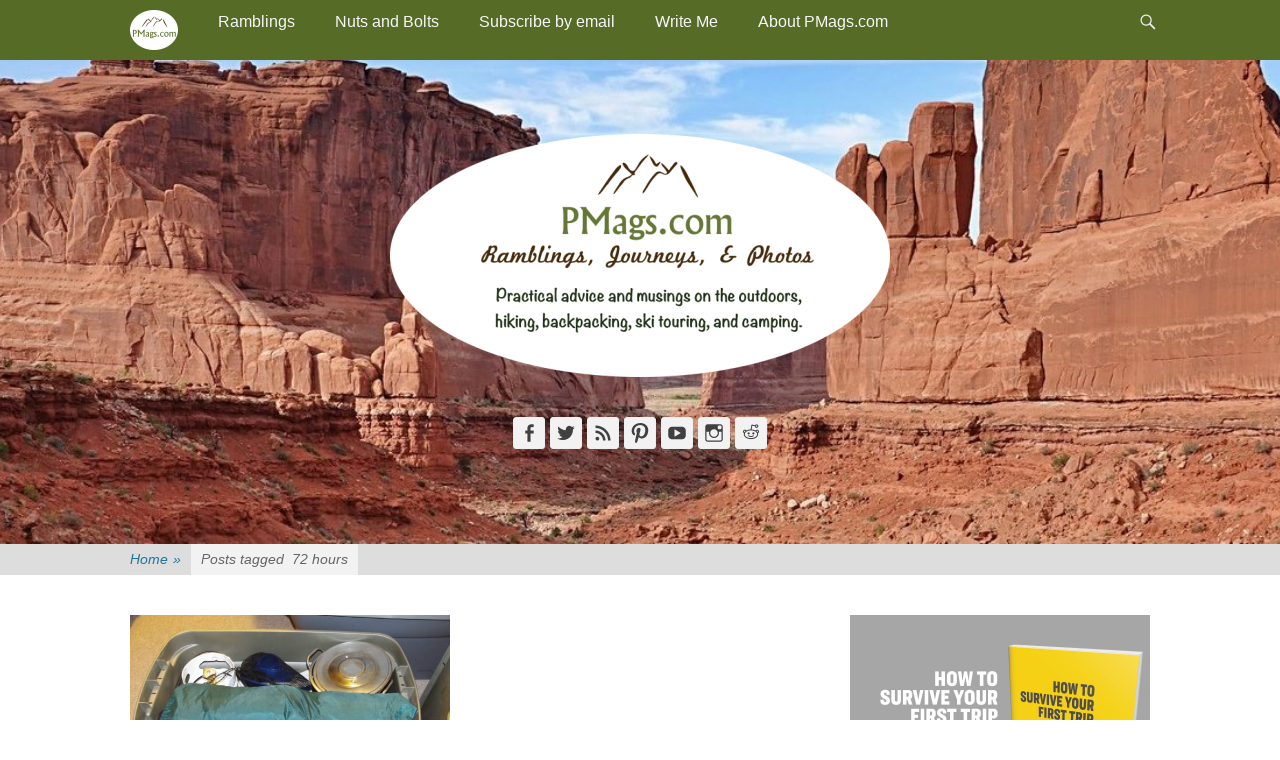

--- FILE ---
content_type: text/html; charset=UTF-8
request_url: https://pmags.com/tag/72-hours
body_size: 23790
content:
<!DOCTYPE html>
<html lang="en-US">
<head>
<meta charset="UTF-8">
<link rel="profile" href="https://gmpg.org/xfn/11">
<title>72 hours &#8211; PMags.com</title>
<meta name='robots' content='max-image-preview:large' />
<meta name="viewport" content="width=device-width, initial-scale=1, minimum-scale=1"><!-- Jetpack Site Verification Tags -->
<meta name="google-site-verification" content="3Ah4FOngInHNC_s26CIrhdFDI8m8O1SWKM42c0p8WBg" />
<link rel='dns-prefetch' href='//www.avantlink.com' />
<link rel='dns-prefetch' href='//stats.wp.com' />
<link rel='dns-prefetch' href='//v0.wordpress.com' />
<link rel="alternate" type="application/rss+xml" title="PMags.com &raquo; Feed" href="https://pmags.com/feed" />
<link rel="alternate" type="application/rss+xml" title="PMags.com &raquo; Comments Feed" href="https://pmags.com/comments/feed" />
<link rel="alternate" type="application/rss+xml" title="PMags.com &raquo; 72 hours Tag Feed" href="https://pmags.com/tag/72-hours/feed" />
<style id='wp-img-auto-sizes-contain-inline-css' type='text/css'>
img:is([sizes=auto i],[sizes^="auto," i]){contain-intrinsic-size:3000px 1500px}
/*# sourceURL=wp-img-auto-sizes-contain-inline-css */
</style>
<link rel='stylesheet' id='css-0-css' href='https://pmags.com/wp-content/mmr/b3d30b4d-1762983296.min.css' type='text/css' media='all' />
<style id='wp-emoji-styles-inline-css' type='text/css'>
img.wp-smiley, img.emoji {
display: inline !important;
border: none !important;
box-shadow: none !important;
height: 1em !important;
width: 1em !important;
margin: 0 0.07em !important;
vertical-align: -0.1em !important;
background: none !important;
padding: 0 !important;
}
/*# sourceURL=wp-emoji-styles-inline-css */
</style>
<link rel='stylesheet' id='css-1-css' href='https://pmags.com/wp-content/mmr/4eea0707-1764707535.min.css' type='text/css' media='all' />
<style id='css-1-inline-css' type='text/css'>
/*wp_block_styles_on_demand_placeholder:696ef5c9dd912*/
/*# sourceURL=css-1-inline-css */
</style>
<link rel='stylesheet' id='css-2-css' href='https://pmags.com/wp-content/mmr/a0306623-1767825888.min.css' type='text/css' media='all' />
<link rel='stylesheet' id='css-3-css' href='https://pmags.com/wp-content/mmr/8a7809a6-1766185942.min.css' type='text/css' media='all' />
<script type="text/javascript" src="https://pmags.com/wp-content/mmr/af820af2-1699410294.min.js" id="js-4-js"></script>
<script type="text/javascript" src="https://pmags.com/wp-content/mmr/850f23ca-1699410294.min.js" id="js-5-js"></script>
<script type="text/javascript" id="js-6-js-extra">
/* <![CDATA[ */
var PPTWJ = {"ajaxUrl":"https://pmags.com/wp-admin/admin-ajax.php"};
//# sourceURL=js-6-js-extra
/* ]]> */
</script>
<script type="text/javascript" src="https://pmags.com/wp-content/mmr/6af3081a-1437018194.min.js" id="js-6-js"></script>
<script type="text/javascript" id="js-7-js-before">
/* <![CDATA[ */
/* Run FooBox FREE (v2.7.35) */
var FOOBOX = window.FOOBOX = {
ready: true,
disableOthers: false,
o: {wordpress: { enabled: true }, captions: { dataTitle: ["captionTitle","title"], dataDesc: ["captionDesc","description"] }, rel: '', excludes:'.fbx-link,.nofoobox,.nolightbox,a[href*="pinterest.com/pin/create/button/"]', affiliate : { enabled: false }, error: "Could not load the item"},
selectors: [
".gallery", ".wp-block-gallery", ".wp-caption", ".wp-block-image", "a:has(img[class*=wp-image-])", ".post a:has(img[class*=wp-image-])", ".foobox"
],
pre: function( $ ){
// Custom JavaScript (Pre)
},
post: function( $ ){
// Custom JavaScript (Post)
// Custom Captions Code
},
custom: function( $ ){
// Custom Extra JS
}
};
//# sourceURL=js-7-js-before
/* ]]> */
</script>
<script type="text/javascript" src="https://pmags.com/wp-content/mmr/48600693-1751756836.min.js" id="js-7-js"></script>
<link rel="https://api.w.org/" href="https://pmags.com/wp-json/" /><link rel="alternate" title="JSON" type="application/json" href="https://pmags.com/wp-json/wp/v2/tags/355" /><link rel="EditURI" type="application/rsd+xml" title="RSD" href="https://pmags.com/xmlrpc.php?rsd" />
<script type="text/javascript">
(function(url){
if(/(?:Chrome\/26\.0\.1410\.63 Safari\/537\.31|WordfenceTestMonBot)/.test(navigator.userAgent)){ return; }
var addEvent = function(evt, handler) {
if (window.addEventListener) {
document.addEventListener(evt, handler, false);
} else if (window.attachEvent) {
document.attachEvent('on' + evt, handler);
}
};
var removeEvent = function(evt, handler) {
if (window.removeEventListener) {
document.removeEventListener(evt, handler, false);
} else if (window.detachEvent) {
document.detachEvent('on' + evt, handler);
}
};
var evts = 'contextmenu dblclick drag dragend dragenter dragleave dragover dragstart drop keydown keypress keyup mousedown mousemove mouseout mouseover mouseup mousewheel scroll'.split(' ');
var logHuman = function() {
if (window.wfLogHumanRan) { return; }
window.wfLogHumanRan = true;
var wfscr = document.createElement('script');
wfscr.type = 'text/javascript';
wfscr.async = true;
wfscr.src = url + '&r=' + Math.random();
(document.getElementsByTagName('head')[0]||document.getElementsByTagName('body')[0]).appendChild(wfscr);
for (var i = 0; i < evts.length; i++) {
removeEvent(evts[i], logHuman);
}
};
for (var i = 0; i < evts.length; i++) {
addEvent(evts[i], logHuman);
}
})('//pmags.com/?wordfence_lh=1&hid=D4DE2281E4296D3B4AB2A40E4BDA5656');
</script>	<style>img#wpstats{display:none}</style>
<style type="text/css">.recentcomments a{display:inline !important;padding:0 !important;margin:0 !important;}</style><!-- All in one Favicon 4.8 --><link rel="shortcut icon" href="/wp-content/uploads/2010/09/favicon.ico" />
<!-- Header Image CSS -->
<style>
#masthead {
background: url(https://pmags.com/wp-content/uploads/2025/09/cropped-lores-003-2.jpg) no-repeat 50% 50%;
-webkit-background-size: cover;
-moz-background-size:    cover;
-o-background-size:      cover;
background-size:         cover;
}
</style><style type="text/css" id="custom-background-css">
body.custom-background { background-color: #ffffff; }
</style>
<!-- Jetpack Open Graph Tags -->
<meta property="og:type" content="website" />
<meta property="og:title" content="72 hours &#8211; PMags.com" />
<meta property="og:url" content="https://pmags.com/tag/72-hours" />
<meta property="og:site_name" content="PMags.com" />
<meta property="og:image" content="https://pmags.com/wp-content/uploads/2019/01/cropped-pmags-oval-logo-smaller.png" />
<meta property="og:image:width" content="500" />
<meta property="og:image:height" content="243" />
<meta property="og:image:alt" content="" />
<meta property="og:locale" content="en_US" />
<!-- End Jetpack Open Graph Tags -->
<style type="text/css">
/* Custom Styles for Box 11330 */
.stb-11330 {
border-width: 0px !important;
max-width: 350px;
@media ( max-width: 350px ) { #stb-11330 { display: none !important; } }
}
</style>
<link rel="icon" href="https://pmags.com/wp-content/uploads/2017/06/cropped-fav-ico-160x160.jpg" sizes="32x32" />
<link rel="icon" href="https://pmags.com/wp-content/uploads/2017/06/cropped-fav-ico-250x250.jpg" sizes="192x192" />
<link rel="apple-touch-icon" href="https://pmags.com/wp-content/uploads/2017/06/cropped-fav-ico-250x250.jpg" />
<meta name="msapplication-TileImage" content="https://pmags.com/wp-content/uploads/2017/06/cropped-fav-ico-300x300.jpg" />
<!-- PMags.com inline CSS Styles -->
<style type="text/css" media="screen">
.site-title a, .site-description { position: absolute !important; clip: rect(1px 1px 1px 1px); clip: rect(1px, 1px, 1px, 1px); }
body, button, input, select, textarea { color: #3d3d3d; }
a { color: #910000; }
a:hover, a:focus, a:active { color: #fc3584; }
#masthead { background-color: #ffffff; }
.site-description { color: ; }
.page-title, #main .entry-title, #main .entry-title a { color: #556b26; }
#content .widget-title { background-color: #ffffff; }
#content .widget-title, #content .widget-title a { color: #556b26; }
#site-generator { background-color: #f7f7f7; color: #556b26; }
#site-generator a { color: #dd3333; }
#site-generator a:hover { color: #ea3572; }
.nav-primary { background-color: #556b26; }
.nav-primary ul.menu a { color: #f7f7f7; }
.nav-primary ul.menu li:hover > a, .nav-primary ul.menu a:focus, .nav-primary ul.menu .current-menu-item > a, .nav-primary ul.menu .current-menu-ancestor > a, .nav-primary ul.menu .current_page_item > a, .nav-primary ul.menu .current_page_ancestor > a { background-color: #eaeaea; color: #556b26; }
.nav-primary ul.menu .sub-menu a, .nav-primary ul.menu .children a { background-color: #f7f7f7; color: #556b26; }
.nav-primary .menu .sub-menu li a:hover, .nav-primary .menu .sub-menu li a:focus, .nav-primary .menu .children li a:hover, .nav-primary .menu .children li a:focus { color: #556b26; }
#colophon .nav-footer { background-color: #ffffff; }
#colophon .nav-footer ul.menu a { color: #666666; }
#colophon .nav-footer ul.menu li:hover > a, #colophon #colophon.nav-footer ul.menu a:focus, #colophon .nav-footer ul.menu .current-menu-item > a, #colophon .nav-footer ul.menu .current-menu-ancestor > a, #colophon .nav-footer ul.menu .current_page_item > a, #colophon .nav-footer ul.menu .current_page_ancestor > a { background-color: #111111; color: #cccccc; }
body, button, input, select, textarea { font-family: Tahoma, Geneva, sans-serif; }
.site-title { font-family: Tahoma, Geneva, sans-serif; }
.site-description { font-family: Tahoma, Geneva, sans-serif; }
.page-title, #main .entry-container .entry-title, #featured-content .entry-title { font-family: Tahoma, Geneva, sans-serif; }
#main .entry-container, #featured-content { font-family: Tahoma, Geneva, sans-serif; }
h1, h2, h3, h4, h5, h6 { font-family: Tahoma, Geneva, sans-serif; }
</style>
<script src="//geniuslinkcdn.com/snippet.min.js" defer></script>
<script type="text/javascript">
jQuery(document).ready(function( $ ) {
var ale_on_click_checkbox_is_checked="1";
if(typeof Georiot !== "undefined")
{
if(ale_on_click_checkbox_is_checked) {
Georiot.amazon.addOnClickRedirect(15483, true);
}
else {
Georiot.amazon.convertToGeoRiotLinks(15483, true);
};
};
});
</script>
<script src="//geniuslinkcdn.com/snippet.min.js" defer></script>
<script type="text/javascript">
jQuery(document).ready(function( $ ) {
var ile_on_click_checkbox_is_checked="";
if(typeof Georiot !== "undefined")
{
if(ile_on_click_checkbox_is_checked) {
Georiot.itunes.addOnClickRedirect(15483, false);
}
else {
Georiot.itunes.convertToGeoRiotLinks(15483, false);
};
};
});
</script>
<link rel='stylesheet' id='css-11-css' href='https://pmags.com/wp-content/mmr/41b40f36-1767825890.min.css' type='text/css' media='all' />
</head>
<body data-rsssl=1 class="archive tag tag-72-hours tag-355 custom-background wp-custom-logo wp-theme-catch-adaptive-pro boldgrid-ppb group-blog two-columns content-left columns-layout catchadaptive-masonry">
<div id="page" class="hfeed site">
<div id="fixed-header">
<nav class="site-navigation nav-primary" role="navigation">
<div class="wrapper">
<div class="screen-reader-text skip-link"><a href="#content" title="Skip to content">Skip to content</a></div>
<div id="mobile-header-left-menu" class="mobile-menu-anchor primary-menu">
<a href="#mobile-header-left-nav" id="header-left-menu" class="genericon genericon-menu">
<span class="mobile-menu-text">Menu</span>
</a>
</div><!-- #mobile-header-menu -->
<h3 class="assistive-text">Primary Menu</h3><ul id="menu-main-menu" class="menu catchadaptive-nav-menu"><li id="menu-item-22926" class="homebutton menu-item menu-item-type-custom menu-item-object-custom menu-item-home menu-item-22926"><a href="https://pmags.com" class="menu-image-title-hide menu-image-not-hovered"><span class="menu-image-title-hide menu-image-title">Home</span><img width="48" height="40" src="https://pmags.com/wp-content/uploads/2019/01/pmags-circle-48x40.png" class="menu-image menu-image-title-hide" alt="" decoding="async" data-attachment-id="23032" data-permalink="https://pmags.com/pmags-circle" data-orig-file="https://pmags.com/wp-content/uploads/2019/01/pmags-circle.png" data-orig-size="333,280" data-comments-opened="1" data-image-meta="{&quot;aperture&quot;:&quot;0&quot;,&quot;credit&quot;:&quot;&quot;,&quot;camera&quot;:&quot;&quot;,&quot;caption&quot;:&quot;&quot;,&quot;created_timestamp&quot;:&quot;0&quot;,&quot;copyright&quot;:&quot;&quot;,&quot;focal_length&quot;:&quot;0&quot;,&quot;iso&quot;:&quot;0&quot;,&quot;shutter_speed&quot;:&quot;0&quot;,&quot;title&quot;:&quot;&quot;,&quot;orientation&quot;:&quot;0&quot;}" data-image-title="pmags-circle" data-image-description="" data-image-caption="" data-medium-file="https://pmags.com/wp-content/uploads/2019/01/pmags-circle-300x252.png" data-large-file="https://pmags.com/wp-content/uploads/2019/01/pmags-circle.png" /></a></li>
<li id="menu-item-23037" class="menu-item menu-item-type-custom menu-item-object-custom menu-item-has-children menu-item-23037"><a href="https://pmags.com/blog/">Ramblings</a>
<ul class="sub-menu">
<li id="menu-item-1022" class="menu-item menu-item-type-taxonomy menu-item-object-category menu-item-1022"><a href="https://pmags.com/topics/musings">Musings</a></li>
<li id="menu-item-13494" class="menu-item menu-item-type-taxonomy menu-item-object-category menu-item-13494"><a href="https://pmags.com/topics/books-and-media">Books and Media</a></li>
<li id="menu-item-26082" class="menu-item menu-item-type-custom menu-item-object-custom menu-item-26082"><a href="https://pmags.com/pmags-youtube-channel">Videos</a></li>
<li id="menu-item-23518" class="menu-item menu-item-type-taxonomy menu-item-object-category menu-item-23518"><a href="https://pmags.com/topics/from-the-web">From The Web</a></li>
<li id="menu-item-24699" class="menu-item menu-item-type-custom menu-item-object-custom menu-item-has-children menu-item-24699"><a href="https://pmags.com/thru-hikes">Thru Hikes, Long Walks, or Routes</a>
<ul class="sub-menu">
<li id="menu-item-24700" class="menu-item menu-item-type-custom menu-item-object-custom menu-item-24700"><a href="https://pmags.com/thru-hikes">My Alphabet Soup summary</a></li>
<li id="menu-item-21496" class="menu-item menu-item-type-custom menu-item-object-custom menu-item-21496"><a href="https://pmags.com/tag/long-trail">Vermont&#8217;s Long Trail</a></li>
<li id="menu-item-21497" class="menu-item menu-item-type-custom menu-item-object-custom menu-item-21497"><a href="https://pmags.com/tag/appalachian-trail">Appalachian Trail</a></li>
<li id="menu-item-21498" class="menu-item menu-item-type-custom menu-item-object-custom menu-item-21498"><a href="https://pmags.com/tag/pacific-crest-trail">Pacific Crest Trail</a></li>
<li id="menu-item-21499" class="menu-item menu-item-type-custom menu-item-object-custom menu-item-21499"><a href="https://pmags.com/tag/colorado-trail">Colorado Trail</a></li>
<li id="menu-item-21500" class="menu-item menu-item-type-custom menu-item-object-custom menu-item-21500"><a href="https://pmags.com/tag/continental-divide-trail">Continental Divide Trail</a></li>
<li id="menu-item-21503" class="menu-item menu-item-type-custom menu-item-object-custom menu-item-21503"><a href="https://pmags.com/tag/ring-the-peak">Ring The Peak Trail (Pike&#8217;s Peak)</a></li>
<li id="menu-item-21501" class="menu-item menu-item-type-custom menu-item-object-custom menu-item-21501"><a href="https://pmags.com/tag/benton-mackaye-trail-2">Benton Mackaye Trail</a></li>
<li id="menu-item-21502" class="menu-item menu-item-type-custom menu-item-object-custom menu-item-21502"><a href="https://pmags.com/tag/tahoe-rim-trail-2">Tahoe Rim Trail</a></li>
<li id="menu-item-21504" class="menu-item menu-item-type-custom menu-item-object-custom menu-item-21504"><a href="https://pmags.com/tag/uinta-highline-trail">Uinta Highline Trail</a></li>
<li id="menu-item-21516" class="menu-item menu-item-type-custom menu-item-object-custom menu-item-21516"><a href="https://pmags.com/tag/collegiate-loop">Collegiate Loop</a></li>
<li id="menu-item-21505" class="menu-item menu-item-type-custom menu-item-object-custom menu-item-21505"><a href="https://pmags.com/tag/wasu">A Walk Across Southern Utah</a></li>
<li id="menu-item-21506" class="menu-item menu-item-type-custom menu-item-object-custom menu-item-21506"><a href="https://pmags.com/tag/great-divide-trail">Great Divide Trail (Canada)</a></li>
<li id="menu-item-24798" class="menu-item menu-item-type-custom menu-item-object-custom menu-item-24798"><a href="https://pmags.com/a-journey-in-the-land-of-entrapment-overall-nnml-thoughts">The Northern New Mexico Loop</a></li>
<li id="menu-item-30987" class="menu-item menu-item-type-custom menu-item-object-custom menu-item-30987"><a href="https://pmags.com/the-grand-moab-route">Grand &#8211; Moab Route</a></li>
<li id="menu-item-32290" class="menu-item menu-item-type-custom menu-item-object-custom menu-item-32290"><a href="https://pmags.com/on-the-south-east-utah-group-seug-circuit">SEUG Circuit</a></li>
<li id="menu-item-42106" class="menu-item menu-item-type-custom menu-item-object-custom menu-item-42106"><a href="https://pmags.com/a-walk-across-new-england-wane-overall-thoughts">A Walk Across New England</a></li>
</ul>
</li>
<li id="menu-item-1633" class="menu-item menu-item-type-taxonomy menu-item-object-category menu-item-has-children menu-item-1633"><a href="https://pmags.com/topics/outdoor-jaunts">Other Outdoor Jaunts</a>
<ul class="sub-menu">
<li id="menu-item-15502" class="menu-item menu-item-type-custom menu-item-object-custom menu-item-15502"><a href="https://pmags.com/tag/utah">Utah</a></li>
<li id="menu-item-15552" class="menu-item menu-item-type-custom menu-item-object-custom menu-item-15552"><a href="https://pmags.com/tag/colorado">Colorado</a></li>
<li id="menu-item-15501" class="menu-item menu-item-type-custom menu-item-object-custom menu-item-15501"><a href="https://pmags.com/tag/new-mexico">New Mexico</a></li>
<li id="menu-item-15504" class="menu-item menu-item-type-custom menu-item-object-custom menu-item-15504"><a href="https://pmags.com/tag/arizona">Arizona</a></li>
<li id="menu-item-17324" class="menu-item menu-item-type-custom menu-item-object-custom menu-item-17324"><a href="https://pmags.com/tag/california">California</a></li>
<li id="menu-item-26254" class="menu-item menu-item-type-custom menu-item-object-custom menu-item-26254"><a href="https://pmags.com/tag/florida">Florida</a></li>
<li id="menu-item-18024" class="menu-item menu-item-type-custom menu-item-object-custom menu-item-18024"><a href="https://pmags.com/tag/georgia">Georgia</a></li>
<li id="menu-item-15505" class="menu-item menu-item-type-custom menu-item-object-custom menu-item-15505"><a href="https://pmags.com/tag/nebraska">Nebraska</a></li>
<li id="menu-item-15772" class="menu-item menu-item-type-custom menu-item-object-custom menu-item-15772"><a href="https://pmags.com/tag/new-england">New England</a></li>
<li id="menu-item-17290" class="menu-item menu-item-type-custom menu-item-object-custom menu-item-17290"><a href="https://pmags.com/tag/nevada">Nevada</a></li>
<li id="menu-item-17982" class="menu-item menu-item-type-custom menu-item-object-custom menu-item-17982"><a href="https://pmags.com/tag/north-carolina">North Carolina</a></li>
<li id="menu-item-15775" class="menu-item menu-item-type-custom menu-item-object-custom menu-item-15775"><a href="https://pmags.com/tag/oregon">Oregon</a></li>
<li id="menu-item-15774" class="menu-item menu-item-type-custom menu-item-object-custom menu-item-15774"><a href="https://pmags.com/tag/south-dakota">South Dakota</a></li>
<li id="menu-item-15773" class="menu-item menu-item-type-custom menu-item-object-custom menu-item-15773"><a href="https://pmags.com/tag/texas">Texas</a></li>
<li id="menu-item-15503" class="menu-item menu-item-type-custom menu-item-object-custom menu-item-15503"><a href="https://pmags.com/tag/wyoming">Wyoming</a></li>
</ul>
</li>
<li id="menu-item-3191" class="menu-item menu-item-type-post_type menu-item-object-page menu-item-3191"><a href="https://pmags.com/photos-collection">Photos</a></li>
<li id="menu-item-1634" class="menu-item menu-item-type-taxonomy menu-item-object-category menu-item-1634"><a href="https://pmags.com/topics/pmags-news">PMags News</a></li>
<li id="menu-item-1021" class="menu-item menu-item-type-taxonomy menu-item-object-category menu-item-1021"><a href="https://pmags.com/topics/press">Press</a></li>
</ul>
</li>
<li id="menu-item-13539" class="menu-item menu-item-type-post_type menu-item-object-page menu-item-has-children menu-item-13539"><a href="https://pmags.com/nuts-and-bolts">Nuts and Bolts</a>
<ul class="sub-menu">
<li id="menu-item-26076" class="menu-item menu-item-type-custom menu-item-object-custom menu-item-26076"><a href="https://pmags.com/start-here-my-unofficial-outdoor-guidebook">New to the outdoors? Start here!</a></li>
<li id="menu-item-1016" class="menu-item menu-item-type-taxonomy menu-item-object-category menu-item-1016"><a href="https://pmags.com/topics/getting-started">Getting Started</a></li>
<li id="menu-item-13534" class="menu-item menu-item-type-taxonomy menu-item-object-category menu-item-13534"><a href="https://pmags.com/topics/quick-tips">Quick Tips</a></li>
<li id="menu-item-1023" class="menu-item menu-item-type-taxonomy menu-item-object-category menu-item-1023"><a href="https://pmags.com/topics/trip-planning">Trip Planning</a></li>
<li id="menu-item-4588" class="menu-item menu-item-type-taxonomy menu-item-object-category menu-item-4588"><a href="https://pmags.com/topics/quick-and-dirty-guides">Quick and Dirty Guides</a></li>
<li id="menu-item-18258" class="menu-item menu-item-type-custom menu-item-object-custom menu-item-18258"><a href="https://pmags.com/tag/food">Food</a></li>
<li id="menu-item-1015" class="menu-item menu-item-type-taxonomy menu-item-object-category menu-item-has-children menu-item-1015"><a href="https://pmags.com/topics/gear">Gear</a>
<ul class="sub-menu">
<li id="menu-item-15551" class="menu-item menu-item-type-custom menu-item-object-custom menu-item-15551"><a href="https://pmags.com/topics/gear">All Gear Posts</a></li>
<li id="menu-item-15500" class="menu-item menu-item-type-custom menu-item-object-custom menu-item-15500"><a href="https://pmags.com/tag/gear-review">Gear Reviews</a></li>
<li id="menu-item-22774" class="menu-item menu-item-type-custom menu-item-object-custom menu-item-22774"><a href="https://pmags.com/tag/the-quiver">Gear Quivers</a></li>
<li id="menu-item-16124" class="menu-item menu-item-type-custom menu-item-object-custom menu-item-16124"><a href="https://pmags.com/tag/gear-list">Gear Lists</a></li>
<li id="menu-item-15499" class="menu-item menu-item-type-custom menu-item-object-custom menu-item-15499"><a href="https://pmags.com/tag/cheap-outdoor-gear">Budget Gear</a></li>
<li id="menu-item-26567" class="menu-item menu-item-type-custom menu-item-object-custom menu-item-26567"><a href="https://pmags.com/tag/whatchya-wearing">What I&#8217;m Wearing</a></li>
<li id="menu-item-17772" class="menu-item menu-item-type-custom menu-item-object-custom menu-item-17772"><a href="https://pmags.com/tag/clothing">Clothing and related</a></li>
<li id="menu-item-22773" class="menu-item menu-item-type-custom menu-item-object-custom menu-item-22773"><a href="https://pmags.com/tag/footwear">Footwear</a></li>
<li id="menu-item-17796" class="menu-item menu-item-type-custom menu-item-object-custom menu-item-17796"><a href="https://pmags.com/tag/packs">Packs</a></li>
<li id="menu-item-17793" class="menu-item menu-item-type-custom menu-item-object-custom menu-item-17793"><a href="https://pmags.com/tag/shelters">Shelters and related</a></li>
<li id="menu-item-17792" class="menu-item menu-item-type-custom menu-item-object-custom menu-item-17792"><a href="https://pmags.com/tag/sleeping-bag">Sleeping bags, quilts, and pads</a></li>
<li id="menu-item-17797" class="menu-item menu-item-type-custom menu-item-object-custom menu-item-17797"><a href="https://pmags.com/tag/stoves">Stoves, cooking, and related</a></li>
<li id="menu-item-35136" class="menu-item menu-item-type-custom menu-item-object-custom menu-item-35136"><a href="https://pmags.com/tag/tools">Tools</a></li>
<li id="menu-item-26767" class="menu-item menu-item-type-custom menu-item-object-custom menu-item-26767"><a href="https://pmags.com/tag/water-containers">Water containers</a></li>
</ul>
</li>
<li id="menu-item-25141" class="menu-item menu-item-type-custom menu-item-object-custom menu-item-25141"><a href="https://pmags.com/tag/car-camping">Road trip and car camping  &#8211; gear and techniques</a></li>
<li id="menu-item-17773" class="menu-item menu-item-type-custom menu-item-object-custom menu-item-17773"><a href="https://pmags.com/tag/winter">Winter trip reports, gear overviews, tips, and techniques</a></li>
</ul>
</li>
<li id="menu-item-4549" class="menu-item menu-item-type-post_type menu-item-object-page menu-item-4549"><a href="https://pmags.com/free-email-notification-sign-up">Subscribe by email</a></li>
<li id="menu-item-650" class="menu-item menu-item-type-post_type menu-item-object-page menu-item-650"><a href="https://pmags.com/write-me">Write Me</a></li>
<li id="menu-item-15498" class="menu-item menu-item-type-post_type menu-item-object-page menu-item-has-children menu-item-15498"><a href="https://pmags.com/about-pmags-com">About PMags.com</a>
<ul class="sub-menu">
<li id="menu-item-649" class="menu-item menu-item-type-post_type menu-item-object-page menu-item-649"><a href="https://pmags.com/about-me" title="Who is PMags?">Who is Paul Mags?</a></li>
<li id="menu-item-24799" class="menu-item menu-item-type-post_type menu-item-object-page menu-item-has-children menu-item-24799"><a href="https://pmags.com/about-joan-west">About Joan West</a>
<ul class="sub-menu">
<li id="menu-item-24804" class="menu-item menu-item-type-custom menu-item-object-custom menu-item-24804"><a href="https://pmags.com/tag/joan-west">Joan&#8217;s articles</a></li>
</ul>
</li>
</ul>
</li>
</ul>                    <div id="header-toggle" class="genericon genericon-search">
<a class="screen-reader-text" href="#header-toggle-sidebar">Header Toggle</a>
</div>
</div><!-- .wrapper -->
</nav><!-- .nav-primary -->
<aside id="header-toggle-sidebar" class="displaynone sidebar sidebar-header-toggle widget-area">
<div class="wrapper">
<section class="widget widget_catchadaptive_social_icons" id="header-toggle-social-icons">
<div class="widget-wrap">
<a class="genericon_parent genericon genericon-facebook-alt" target="_blank" title="Facebook" href="https://www.facebook.com/pmagsco"><span class="screen-reader-text">Facebook</span> </a><a class="genericon_parent genericon genericon-twitter" target="_blank" title="Twitter" href="https://www.twitter.com/pmagsco"><span class="screen-reader-text">Twitter</span> </a><a class="genericon_parent genericon genericon-feed" target="_blank" title="Feed" href="/feed/"><span class="screen-reader-text">Feed</span> </a><a class="genericon_parent genericon genericon-pinterest" target="_blank" title="Pinterest" href="https://pinterest.com/pmagsco/"><span class="screen-reader-text">Pinterest</span> </a><a class="genericon_parent genericon genericon-youtube" target="_blank" title="YouTube" href="https://www.youtube.com/c/PMagsCO"><span class="screen-reader-text">YouTube</span> </a><a class="genericon_parent genericon genericon-instagram" target="_blank" title="Instagram" href="https://www.instagram.com/pmagsco/"><span class="screen-reader-text">Instagram</span> </a><a class="genericon_parent genericon genericon-reddit" target="_blank" title="Reddit" href="https://www.reddit.com/user/pmags"><span class="screen-reader-text">Reddit</span> </a>					</div>
</section>
<section class="widget widget_search" id="header-toggle-search">
<div class="widget-wrap">
<form role="search" method="get" class="search-form" action="https://pmags.com/">
<label>
<span class="screen-reader-text">Search for:</span>
<input type="search" class="search-field" placeholder="Search..." value="" name="s" title="Search for:">
</label>
<input type="submit" class="search-submit" value="Search">
</form>
</div>
</section>
</div><!-- .wrapper -->
</aside><!-- .sidebar .header-sidebar .widget-area -->
</div><!-- #fixed-header -->
<header id="masthead" class="with-background" role="banner">
<div class="wrapper">
<div id="site-branding" class="logo-left">
<div id="site-logo"><a href="https://pmags.com/" class="custom-logo-link" rel="home"><img width="500" height="243" src="https://pmags.com/wp-content/uploads/2019/01/cropped-pmags-oval-logo-smaller.png" class="custom-logo" alt="PMags.com" decoding="async" fetchpriority="high" srcset="https://pmags.com/wp-content/uploads/2019/01/cropped-pmags-oval-logo-smaller.png 500w, https://pmags.com/wp-content/uploads/2019/01/cropped-pmags-oval-logo-smaller-250x122.png 250w, https://pmags.com/wp-content/uploads/2019/01/cropped-pmags-oval-logo-smaller-300x146.png 300w, https://pmags.com/wp-content/uploads/2019/01/cropped-pmags-oval-logo-smaller-280x136.png 280w" sizes="(max-width: 500px) 100vw, 500px" data-attachment-id="22935" data-permalink="https://pmags.com/cropped-pmags-oval-logo-smaller-png" data-orig-file="https://pmags.com/wp-content/uploads/2019/01/cropped-pmags-oval-logo-smaller.png" data-orig-size="500,243" data-comments-opened="1" data-image-meta="{&quot;aperture&quot;:&quot;0&quot;,&quot;credit&quot;:&quot;&quot;,&quot;camera&quot;:&quot;&quot;,&quot;caption&quot;:&quot;&quot;,&quot;created_timestamp&quot;:&quot;0&quot;,&quot;copyright&quot;:&quot;&quot;,&quot;focal_length&quot;:&quot;0&quot;,&quot;iso&quot;:&quot;0&quot;,&quot;shutter_speed&quot;:&quot;0&quot;,&quot;title&quot;:&quot;&quot;,&quot;orientation&quot;:&quot;0&quot;}" data-image-title="cropped-pmags-oval-logo-smaller.png" data-image-description="&lt;p&gt;https://pmags.com/wp-content/uploads/2019/01/cropped-pmags-oval-logo-smaller.png&lt;/p&gt;
" data-image-caption="" data-medium-file="https://pmags.com/wp-content/uploads/2019/01/cropped-pmags-oval-logo-smaller-300x146.png" data-large-file="https://pmags.com/wp-content/uploads/2019/01/cropped-pmags-oval-logo-smaller.png" /></a></div><!-- #site-logo --></div><!-- #site-branding-->
<aside class="sidebar sidebar-header widget-area">
<section id="catchadaptive_social_icons-6" class="widget widget_catchadaptive_social_icons"><div class="widget-wrap"><a class="genericon_parent genericon genericon-facebook-alt" target="_blank" title="Facebook" href="https://www.facebook.com/pmagsco"><span class="screen-reader-text">Facebook</span> </a><a class="genericon_parent genericon genericon-twitter" target="_blank" title="Twitter" href="https://www.twitter.com/pmagsco"><span class="screen-reader-text">Twitter</span> </a><a class="genericon_parent genericon genericon-feed" target="_blank" title="Feed" href="/feed/"><span class="screen-reader-text">Feed</span> </a><a class="genericon_parent genericon genericon-pinterest" target="_blank" title="Pinterest" href="https://pinterest.com/pmagsco/"><span class="screen-reader-text">Pinterest</span> </a><a class="genericon_parent genericon genericon-youtube" target="_blank" title="YouTube" href="https://www.youtube.com/c/PMagsCO"><span class="screen-reader-text">YouTube</span> </a><a class="genericon_parent genericon genericon-instagram" target="_blank" title="Instagram" href="https://www.instagram.com/pmagsco/"><span class="screen-reader-text">Instagram</span> </a><a class="genericon_parent genericon genericon-reddit" target="_blank" title="Reddit" href="https://www.reddit.com/user/pmags"><span class="screen-reader-text">Reddit</span> </a></div><!-- .widget-wrap --></section><!-- .widget -->	   	</aside><!-- .sidebar .header-sidebar .widget-area -->
</div><!-- .wrapper -->
</header><!-- #masthead -->
<div id="breadcrumb-list">
<div class="wrapper"><span class="breadcrumb" typeof="v:Breadcrumb"><a rel="v:url" property="v:title" href="https://pmags.com/">Home <span class="sep">&raquo;</span><!-- .sep --></a></span><span class="breadcrumb-current"><span class="tag-text">Posts tagged &nbsp</span>72 hours</span></div><!-- .wrapper -->
</div><!-- #breadcrumb-list -->		<div id="content" class="site-content">
<div class="wrapper">
<section id="primary" class="content-area">
<div class="columns-header-wrap displaynone">		<header class="page-header">
<h1 class="page-title">Tag: <span>72 hours</span></h1>		</header><!-- .page-header -->
</div><!-- .columns-header-wrap --><main id="main" class="site-main" role="main">
<article id="post-4838" class="post-4838 post type-post status-publish format-standard has-post-thumbnail hentry category-gear category-musings tag-72-hours tag-car-camping tag-gear-2 tag-outdoors tag-preparedness tag-time-bank masonry-normal">
<div class="archive-post-wrap">
<figure class="featured-image">
<a rel="bookmark" href="https://pmags.com/outdoor-gear-and-disaster-preparedness">
<img width="410" height="213" src="https://pmags.com/wp-content/uploads/2013/09/holy-tote.jpg" class="attachment-catchadaptive-featured-content size-catchadaptive-featured-content wp-post-image" alt="" decoding="async" srcset="https://pmags.com/wp-content/uploads/2013/09/holy-tote.jpg 640w, https://pmags.com/wp-content/uploads/2013/09/holy-tote-250x130.jpg 250w, https://pmags.com/wp-content/uploads/2013/09/holy-tote-300x156.jpg 300w, https://pmags.com/wp-content/uploads/2013/09/holy-tote-600x312.jpg 600w, https://pmags.com/wp-content/uploads/2013/09/holy-tote-280x146.jpg 280w" sizes="(max-width: 410px) 100vw, 410px" data-attachment-id="4840" data-permalink="https://pmags.com/outdoor-gear-and-disaster-preparedness/holy-tote-2#main" data-orig-file="https://pmags.com/wp-content/uploads/2013/09/holy-tote.jpg" data-orig-size="640,333" data-comments-opened="1" data-image-meta="{&quot;aperture&quot;:&quot;0&quot;,&quot;credit&quot;:&quot;&quot;,&quot;camera&quot;:&quot;&quot;,&quot;caption&quot;:&quot;&quot;,&quot;created_timestamp&quot;:&quot;0&quot;,&quot;copyright&quot;:&quot;&quot;,&quot;focal_length&quot;:&quot;0&quot;,&quot;iso&quot;:&quot;0&quot;,&quot;shutter_speed&quot;:&quot;0&quot;,&quot;title&quot;:&quot;&quot;,&quot;orientation&quot;:&quot;0&quot;}" data-image-title="holy-tote" data-image-description="" data-image-caption="" data-medium-file="https://pmags.com/wp-content/uploads/2013/09/holy-tote-300x156.jpg" data-large-file="https://pmags.com/wp-content/uploads/2013/09/holy-tote.jpg" />				</a>
</figure>
<div class="entry-container">
<header class="entry-header">
<h2 class="entry-title"><a href="https://pmags.com/outdoor-gear-and-disaster-preparedness" rel="bookmark">Outdoor Gear and Disaster Preparedness</a></h2>
<p class="entry-meta"><span class="posted-on"><span class="screen-reader-text">Posted on</span><a href="https://pmags.com/outdoor-gear-and-disaster-preparedness" rel="bookmark"><time class="entry-date published" datetime="2020-03-24T11:47:29-06:00">March 24, 2020</time><time class="updated" datetime="2023-11-25T11:31:57-07:00">November 25, 2023</time></a></span><span class="byline"><span class="author vcard"><span class="screen-reader-text">Author</span><a class="url fn n" href="https://pmags.com/author/pmags">Paul Mags</a></span></span><span class="comments-link"><a href="https://pmags.com/outdoor-gear-and-disaster-preparedness#comments">5 Comments</a></span></p><!-- .entry-meta -->
</header><!-- .entry-header -->
<div class="entry-summary">
<p>The recent flood in Boulder had me thinking: Being an outdoors person works well for disaster preparedness.<br />
<a class="more-link" href="https://pmags.com/outdoor-gear-and-disaster-preparedness">Read More &#8230;</a></p>
</div><!-- .entry-summary -->
<footer class="entry-footer">
<p class="entry-meta"><span class="cat-links"><span class="screen-reader-text">Categories</span><a href="https://pmags.com/topics/gear" rel="category tag">Gear</a>, <a href="https://pmags.com/topics/musings" rel="category tag">Musings</a></span><span class="tags-links"><span class="screen-reader-text">Tags</span><a href="https://pmags.com/tag/72-hours" rel="tag">72 hours</a>, <a href="https://pmags.com/tag/car-camping" rel="tag">car camping</a>, <a href="https://pmags.com/tag/gear-2" rel="tag">gear</a>, <a href="https://pmags.com/tag/outdoors" rel="tag">outdoors</a>, <a href="https://pmags.com/tag/preparedness" rel="tag">preparedness</a>, <a href="https://pmags.com/tag/time-bank" rel="tag">time bank</a></span></p><!-- .entry-meta -->			</footer><!-- .entry-footer -->
</div><!-- .entry-container -->
</div><!-- .archive-post-wrap -->
</article><!-- #post -->
</section><!-- #primary -->
<aside class="sidebar sidebar-primary widget-area" role="complementary">
<section id="wysiwyg_widgets_widget-30" class="widget widget_wysiwyg_widgets_widget"><div class="widget-wrap"><!-- Widget by WYSIWYG Widgets v2.3.10 - https://wordpress.org/plugins/wysiwyg-widgets/ --><p><a href="https://pmags.com/how-to-survive-your-first-trip-in-the-wild-backpacking-for-beginners"><img class="aligncenter wp-image-24525 size-medium" src="https://pmags.com/wp-content/uploads/2019/07/HowToSurvive_9781641526821_IG-300x300.png" alt="" width="300" height="300" /></a></p>
<!-- / WYSIWYG Widgets --></div><!-- .widget-wrap --></section><!-- .widget --><section id="wysiwyg_widgets_widget-37" class="widget widget_wysiwyg_widgets_widget"><div class="widget-wrap"><!-- Widget by WYSIWYG Widgets v2.3.10 - https://wordpress.org/plugins/wysiwyg-widgets/ --><div class="boldgrid-section">
<div class="container">
<div class="row">
<div class="col-lg-12 col-md-12 col-xs-12 col-sm-12">
<p class=""><a href="https://pmags.com/start-here-my-unofficial-outdoor-guidebook"><img class="aligncenter wp-image-32608 size-full" src="https://pmags.com/wp-content/uploads/2023/08/unofficial-guide-book.jpg" alt="" width="287" height="187"></a></p>
</div>
</div>
</div>
</div>
<!-- / WYSIWYG Widgets --></div><!-- .widget-wrap --></section><!-- .widget --><section id="wysiwyg_widgets_widget-8" class="widget widget_wysiwyg_widgets_widget"><div class="widget-wrap"><!-- Widget by WYSIWYG Widgets v2.3.10 - https://wordpress.org/plugins/wysiwyg-widgets/ --><p><a href="https://pmags.com/catalog" rel="noopener"><img class="aligncenter wp-image-15390 size-thumbnail" src="https://pmags.com/wp-content/uploads/2017/06/pmags-store-250x161.jpg" alt="" width="250" height="161" /></a></p>
<!-- / WYSIWYG Widgets --></div><!-- .widget-wrap --></section><!-- .widget --><section id="wysiwyg_widgets_widget-54" class="widget widget_wysiwyg_widgets_widget"><div class="widget-wrap"><!-- Widget by WYSIWYG Widgets v2.3.10 - https://wordpress.org/plugins/wysiwyg-widgets/ --><h4 class="widget-title">Virtual tip jar</h4><p><a href="https://ko-fi.com/paulmags"><img class="aligncenter wp-image-26404 " src="https://pmags.com/wp-content/uploads/2020/03/coffee-circular-1024x1024.jpg" alt="" width="253" height="254" /></a></p>
<!-- / WYSIWYG Widgets --></div><!-- .widget-wrap --></section><!-- .widget --><section id="wysiwyg_widgets_widget-33" class="widget widget_wysiwyg_widgets_widget"><div class="widget-wrap"><!-- Widget by WYSIWYG Widgets v2.3.10 - https://wordpress.org/plugins/wysiwyg-widgets/ --><h4 class="widget-title">A Quick Guide to Moab</h4><p><a href="https://pmags.com/a-quick-and-dirty-guide-to-moab"><img class="aligncenter" src="https://pmags.com/wp-content/uploads/2019/11/45239881505_c6ae67c37e_c.jpg" alt="" width="570" height="380" data-wp-editing="1" /></a></p>
<!-- / WYSIWYG Widgets --></div><!-- .widget-wrap --></section><!-- .widget --><section id="wysiwyg_widgets_widget-58" class="widget widget_wysiwyg_widgets_widget"><div class="widget-wrap"><!-- Widget by WYSIWYG Widgets v2.3.10 - https://wordpress.org/plugins/wysiwyg-widgets/ --><div class="boldgrid-section">
<div class="container">
<div class="row">
<div class="col-lg-12 col-md-12 col-xs-12 col-sm-12">
<p class=""><a href="https://squakmountainco.com/collections/squaks?ref=9yonz9Tm"><img class=" wp-image-31838 aligncenter" src="https://pmags.com/wp-content/uploads/2023/01/squak-grid.jpg" alt="" width="227" height="190"></a></p>
<p class=""><em><span style="font-size: 10pt;"><strong>The Squak</strong> &#8211; A readily available, $60, active-focused grid fleece hoodie from a Utah-based company. <strong><a href="https://pmags.com/gear-review-squak-mountain-co-fleece-hoodie">Read the review.</a></strong></span></em></p>
<p class=""><img class="wp-image-31501 aligncenter" src="https://pmags.com/wp-content/uploads/2022/11/joan-squak1-1024x768.jpg" alt="" width="263" height="198"></p>
<p class="" style="text-align: center;"><span style="font-size: 10pt;"><a href="https://squak.com/collections/squaks/products/squak-grid-fleece-womens?ref=9yonz9Tm" target="_blank" rel="nofollow noopener">Women’s </a>| <a href="https://squak.com/collections/squaks/products/squak-grid-fleece-mens?ref=9yonz9Tm" target="_blank" rel="nofollow noopener">Men’s </a>|&nbsp;<a href="https://squak.com/collections/squaks/products/squak-grid-fleece-kids?ref=9yonz9Tm" target="_blank" rel="nofollow noopener">Children’s</a>&nbsp; &nbsp; </span></p>
<p class="" style="text-align: center;"><a href="https://pmags.com/gear-review-squak-camp-dress"><strong><span style="text-decoration: underline;"><span style="font-size: 10pt;">The Squak Camp Dress&nbsp;</span></span></strong></a></p>
<p class=""><img class="wp-image-38651 aligncenter" src="https://pmags.com/wp-content/uploads/2025/06/squak-dress-2.webp" alt="" width="245" height="184"></p>
<p class="" style="text-align: center;"><span style="font-size: 10pt;"><em>One of Joan&#8217;s favorites!</em></span></p>
<p class="" style="text-align: center;"><strong><a href="https://squak.com/collections/alpha-squaks?ref=9yonz9Tm" target="_blank" rel="noopener"><span style="font-size: 10pt;">The Squak Alpha Fleece&nbsp;</span></a></strong></p>
<p class=""><span style="font-size: 1.5rem;"><img class="aligncenter" src="https://pmags.com/wp-content/uploads/2020/02/abajos.jpg" alt="" width="258" height="193">&nbsp; &nbsp; &nbsp; &nbsp; &nbsp; &nbsp; &nbsp; &nbsp; &nbsp; &nbsp; &nbsp; &nbsp; &nbsp; &nbsp; &nbsp; &nbsp; &nbsp; &nbsp; &nbsp; &nbsp; &nbsp; &nbsp; &nbsp; &nbsp; &nbsp; &nbsp; &nbsp; &nbsp; &nbsp; &nbsp; &nbsp; &nbsp; &nbsp; &nbsp;&nbsp;</span></p>
<p class=""><span style="font-size: 10pt;">&#8211; <strong>15% off coupon = <em>PMAGS-SQUAK&nbsp;</em></strong></span><span style="font-size: 10pt;">&nbsp; </span><span style="font-size: 10pt;">&nbsp; &nbsp; &nbsp; &nbsp; &nbsp; &nbsp; &nbsp; &nbsp; &nbsp; &nbsp; &nbsp; &nbsp; &nbsp; &nbsp; &nbsp; &nbsp; &nbsp; &nbsp; &nbsp; &nbsp; &nbsp; &nbsp; &nbsp; &nbsp; &nbsp; &nbsp; &nbsp; &nbsp; &nbsp; &nbsp; &nbsp; &nbsp; &nbsp; &nbsp; &nbsp; &nbsp; &nbsp; &nbsp; &nbsp; &nbsp; &nbsp; &nbsp; &nbsp; &nbsp; &nbsp; &nbsp; &nbsp; &nbsp; &nbsp; &nbsp;</span></p>
</div>
</div>
</div>
</div>
<!-- / WYSIWYG Widgets --></div><!-- .widget-wrap --></section><!-- .widget --><section id="wysiwyg_widgets_widget-2" class="widget widget_wysiwyg_widgets_widget"><div class="widget-wrap"><!-- Widget by WYSIWYG Widgets v2.3.10 - https://wordpress.org/plugins/wysiwyg-widgets/ --><div class="boldgrid-section">
<div class="container">
<div class="row">
<div class="col-lg-12 col-md-12 col-xs-12 col-sm-12">
<p class=""><a href="https://pmags.com/wp-content/uploads/2014/06/rei.png"><img class="wp-image-25340 aligncenter" src="https://pmags.com/wp-content/uploads/2014/06/rei.png" alt="" width="103" height="49"></a></p>
<ul class="">
<li><span style="font-family: tahoma, arial, helvetica, sans-serif; font-size: 10pt;"><a href="https://rei.pxf.io/19Zq9g" target="_blank" rel="noopener noreferrer"><strong>REI</strong>:&nbsp;Shop Deal of the Day at REI Garage!</a></span></li>
<li><span style="font-family: tahoma, arial, helvetica, sans-serif; font-size: 10pt;"><a href="https://rei.pxf.io/dO51OQ" target="_blank" rel="noopener noreferrer"><strong>REI:</strong> Outlet 50% off deals</a></span></li>
<li><span style="font-family: tahoma, arial, helvetica, sans-serif; font-size: 10pt;"><a href="https://rei.pxf.io/3JmDJv" target="_blank" rel="noopener noreferrer"><strong>REI:</strong>&nbsp;Official Coupons and Rebates page</a></span></li>
<li><span style="font-family: tahoma, arial, helvetica, sans-serif; font-size: 10pt;"><a href="https://rei.pxf.io/RG2vG7" target="_blank" rel="noopener noreferrer"><strong>REI:</strong>&nbsp;Used Gear Store</a></span></li>
</ul>
</div>
</div>
</div>
</div>
<!-- / WYSIWYG Widgets --></div><!-- .widget-wrap --></section><!-- .widget --><section id="wpcom_instagram_widget-2" class="widget widget_wpcom_instagram_widget"><div class="widget-wrap"><h4 class="widget-title">PMags Instagram</h4><div class="wpcom-instagram-images wpcom-instagram-columns-2">
<a href="https://www.instagram.com/p/DTjdFXAEUi5/" target="_self"><div class="sq-bg-image" style="background-image: url(https://scontent-iad3-2.cdninstagram.com/v/t51.82787-15/616331679_18546695998032455_648100014893584308_n.jpg?stp=dst-jpg_e35_tt6&#038;_nc_cat=103&#038;ccb=7-5&#038;_nc_sid=18de74&#038;efg=eyJlZmdfdGFnIjoiQ0FST1VTRUxfSVRFTS5iZXN0X2ltYWdlX3VybGdlbi5DMyJ9&#038;_nc_ohc=ZTjNK2l1accQ7kNvwHIinHF&#038;_nc_oc=AdnSjGLdmtBV7awCv9qz1CR9ZBsp8Ty4zgrt8LQh7ljgjFAoBg-wY3Mtoh6d5Yi5u9k&#038;_nc_zt=23&#038;_nc_ht=scontent-iad3-2.cdninstagram.com&#038;edm=ANo9K5cEAAAA&#038;_nc_gid=U_Zs-vosvE6Vp3RYQGSjNQ&#038;oh=00_AfqxSRS7Chl2S1Vd-7LN-gEfxGiTKiB_n5jIGMUuVatxnA&#038;oe=6974CB66)"><span class="screen-reader-text">Classic hike to start the day with @ut_shpo in @archesnps </span></div></a>
<a href="https://www.instagram.com/p/DTgtLBREUdz/" target="_self"><div class="sq-bg-image" style="background-image: url(https://scontent-iad3-1.cdninstagram.com/v/t51.82787-15/613760522_18546521749032455_1359609003588693346_n.jpg?stp=dst-jpg_e35_tt6&#038;_nc_cat=102&#038;ccb=7-5&#038;_nc_sid=18de74&#038;efg=eyJlZmdfdGFnIjoiRkVFRC5iZXN0X2ltYWdlX3VybGdlbi5DMyJ9&#038;_nc_ohc=RVE2X1MImL8Q7kNvwG_QkTS&#038;_nc_oc=Adldys6nCxIwCLtc1LNffSXwL_2Uuzo4Xk_0uUG5ic0q9j2diPIwPHChBv_00qRgkPs&#038;_nc_zt=23&#038;_nc_ht=scontent-iad3-1.cdninstagram.com&#038;edm=ANo9K5cEAAAA&#038;_nc_gid=U_Zs-vosvE6Vp3RYQGSjNQ&#038;oh=00_AfqhWFahGuganhdnMcPI0ATy9Hl1c-ne17W5tb9Ng-PcNA&#038;oe=6974CCE3)"><span class="screen-reader-text">Day one of two in the volunteer office with @ut_shpo and @archesnps Always good to see different public land agencies working together to help protect our public lands and the cultural resources they hold. Happy Joan </span></div></a>
<a href="https://www.instagram.com/p/DTZABVVkdy-/" target="_self"><div class="sq-bg-image" style="background-image: url(https://scontent-iad3-2.cdninstagram.com/v/t51.82787-15/613635223_18546030706032455_1746039185410620754_n.jpg?stp=dst-jpg_e35_tt6&#038;_nc_cat=103&#038;ccb=7-5&#038;_nc_sid=18de74&#038;efg=eyJlZmdfdGFnIjoiQ0FST1VTRUxfSVRFTS5iZXN0X2ltYWdlX3VybGdlbi5DMyJ9&#038;_nc_ohc=_vzlxwHQenMQ7kNvwH7mQ7t&#038;_nc_oc=Adm3teyyFwEGoKsL9KY_8E9NpSl4dlOrpuy3WsjxB8ArMzt40Wb7aqLrJMwmqIVUeGU&#038;_nc_zt=23&#038;_nc_ht=scontent-iad3-2.cdninstagram.com&#038;edm=ANo9K5cEAAAA&#038;_nc_gid=U_Zs-vosvE6Vp3RYQGSjNQ&#038;oh=00_AfotIp3GoY75F0XCzcitFGONp8AhiAR5A7vBrnU0WozWWQ&#038;oe=6974BACC)"><span class="screen-reader-text">Cold weather, a bit of snow (finally!), and our truck still not quite ready made it a good weekend to hike locally. We revisited a few places we had not seen in a while and enjoyed our local public lands, with canyons and rock images close to home.</span></div></a>
<a href="https://www.instagram.com/p/DTOkHCLEeTo/" target="_self"><div class="sq-bg-image" style="background-image: url(https://scontent-iad3-2.cdninstagram.com/v/t51.82787-15/612150058_18545357935032455_3508154052760596041_n.jpg?stp=dst-jpg_e35_tt6&#038;_nc_cat=103&#038;ccb=7-5&#038;_nc_sid=18de74&#038;efg=eyJlZmdfdGFnIjoiQ0FST1VTRUxfSVRFTS5iZXN0X2ltYWdlX3VybGdlbi5DMyJ9&#038;_nc_ohc=cbPsahFy9s4Q7kNvwHl23Jw&#038;_nc_oc=AdmNJiiEdYUoyydw4j0AjP830ngQyuvtRpaFQmoXQV4YKtW2geUn667-kaUo_x6mHNU&#038;_nc_zt=23&#038;_nc_ht=scontent-iad3-2.cdninstagram.com&#038;edm=ANo9K5cEAAAA&#038;_nc_gid=U_Zs-vosvE6Vp3RYQGSjNQ&#038;oh=00_AfrgKCST3Q5ksyy1wWG6VSdvR-jStgSgl5eEALwRWc1LnA&#038;oe=6974A98D)"><span class="screen-reader-text">The annual navel-gazing I call the “Year in Review.”</span></div></a>
<a href="https://www.instagram.com/p/DTHCcMaEUYh/" target="_self"><div class="sq-bg-image" style="background-image: url(https://scontent-iad3-1.cdninstagram.com/v/t51.82787-15/610881649_18544879183032455_122016785864746751_n.webp?stp=dst-jpg_e35_tt6&#038;_nc_cat=104&#038;ccb=7-5&#038;_nc_sid=18de74&#038;efg=eyJlZmdfdGFnIjoiQ0FST1VTRUxfSVRFTS5iZXN0X2ltYWdlX3VybGdlbi5DMyJ9&#038;_nc_ohc=y96guCUCGVwQ7kNvwHlcctY&#038;_nc_oc=Adktz1sc1_Mw1lvafrcjZokWhP9c_fncczJDR-awsFqpWA_0FbYjYgUxTtMc9fVmg1A&#038;_nc_zt=23&#038;_nc_ht=scontent-iad3-1.cdninstagram.com&#038;edm=ANo9K5cEAAAA&#038;_nc_gid=U_Zs-vosvE6Vp3RYQGSjNQ&#038;oh=00_AfqZX885DHB2JWL0zEZhOOZeGfeUtctesZOWGkO7z0-7RQ&#038;oe=6974AF63)"><span class="screen-reader-text">We wrapped up the time @ramblinghemlock had off during the week of New Year’s with two more nights in the backcountry. </span></div></a>
<a href="https://www.instagram.com/p/DS88ox9DekH/" target="_self"><div class="sq-bg-image" style="background-image: url(https://scontent-iad3-1.cdninstagram.com/v/t51.82787-15/609185348_18544175503032455_6042916299801097667_n.webp?stp=dst-jpg_e35_tt6&#038;_nc_cat=110&#038;ccb=7-5&#038;_nc_sid=18de74&#038;efg=eyJlZmdfdGFnIjoiQ0FST1VTRUxfSVRFTS5iZXN0X2ltYWdlX3VybGdlbi5DMyJ9&#038;_nc_ohc=u4lydKIU7NgQ7kNvwGfkN16&#038;_nc_oc=AdmTZ3uLgeD0uMIO0GwOYdt7FKxzDO9HI7NteJQDxXak34Xwhn-5lLgm2N52Do40zcI&#038;_nc_zt=23&#038;_nc_ht=scontent-iad3-1.cdninstagram.com&#038;edm=ANo9K5cEAAAA&#038;_nc_gid=U_Zs-vosvE6Vp3RYQGSjNQ&#038;oh=00_AfqgJapRULDrnhC-Xu9Iyr9h6Kl3HXhZR5KNAPnG3LfF1g&#038;oe=6974CE44)"><span class="screen-reader-text">We closed out 2025 with four days on the Colorado Plateau. We returned to familiar places, Joan showed me sites she’d seen while I was away, and we spotted new ones together. </span></div></a>
</div>
</div><!-- .widget-wrap --></section><!-- .widget -->	
<section id="pptwj-5" class="widget pptwj"><div class="widget-wrap">
<h4 class="widget-title">PMags Popular Posts</h4>
<div class="pptwj-tabs-wrap">
<ul class="tab-links">
<li class="popular"><a href="#tab-pop">Popular</a></li>					<li class="comments"><a href="#tab-comm">Comments</a></li>					<li class="latest"><a href="#tab-latest">Latest</a></li>				</ul>
<div class="clear"></div>
<div class="boxes box inside">
<div id="tab-pop">
<ul class="tab-filter-list" data-type="popular">
<li>
<a href="#" data-time="day" data-numberposts="10" data-thumb="45" data-tab="popular">Today</a>
<a href="#" data-time="week" data-numberposts="10" data-thumb="45" data-tab="popular">Week</a>
<a href="#" data-time="month" data-numberposts="10" data-thumb="45" data-tab="popular">Month</a>
<a href="#" data-time="all" data-numberposts="10" data-thumb="45" data-tab="popular">All</a>
</li>
</ul>
<ul class="list">
<li class="odd">
<a class="post-thumb" href="https://pmags.com/colorado-trail-end-to-end-guide-2"><img src="//pmags.com/wp-content/uploads/2010/09/co_trail_marker1-234x250.jpg" alt="The Colorado Trail “End to End&#8221; Guide" width="45" height="45" style="width: 45px; height: 45px;"/></a>
<a class="item-title" title="The Colorado Trail “End to End" Guide" href="https://pmags.com/colorado-trail-end-to-end-guide-2">The Colorado Trail “End to End" Guide</a>
<span class="meta"></span>			<div class="fix"></div>
</li>
<li class="even">
<a class="post-thumb" href="https://pmags.com/backpacking-loops-mags-favorites"><img src="//pmags.com/wp-content/uploads/2010/09/columbine-250x188.jpg" alt="Backpacking Loops – Mags Favorites" width="45" height="45" style="width: 45px; height: 45px;"/></a>
<a class="item-title" title="Backpacking Loops – Mags Favorites" href="https://pmags.com/backpacking-loops-mags-favorites">Backpacking Loops – Mags Favorites</a>
<span class="meta"></span>			<div class="fix"></div>
</li>
<li class="odd">
<a class="post-thumb" href="https://pmags.com/300-gear-challenge"><img src="//pmags.com/wp-content/uploads/2017/01/piggy-bank-250x168.jpg" alt="The Frugal Backpacker &#8211; The $300 Gear Challenge" width="45" height="45" style="width: 45px; height: 45px;"/></a>
<a class="item-title" title="The Frugal Backpacker - The $300 Gear Challenge" href="https://pmags.com/300-gear-challenge">The Frugal Backpacker - The $300 Gear Challenge</a>
<span class="meta"></span>			<div class="fix"></div>
</li>
<li class="even">
<a class="post-thumb" href="https://pmags.com/pacific-crest-trail-planning-info"><img src="//pmags.com/wp-content/uploads/2010/09/ajaPCT_OLD_SIGN-240x250.jpg" alt="PCT trail marker" width="45" height="45" style="width: 45px; height: 45px;"/></a>
<a class="item-title" title="A Quick and Dirty Guide to The Pacific Crest Trail" href="https://pmags.com/pacific-crest-trail-planning-info">A Quick and Dirty Guide to The Pacific Crest Trail</a>
<span class="meta"></span>			<div class="fix"></div>
</li>
<li class="odd">
<a class="post-thumb" href="https://pmags.com/a-quick-and-dirty-cdt-guide"><img src="//pmags.com/wp-content/uploads/2010/09/cdt-e1498624506193-192x250.jpg" alt="A Quick and Dirty CDT Guide" width="45" height="45" style="width: 45px; height: 45px;"/></a>
<a class="item-title" title="A Quick and Dirty CDT Guide" href="https://pmags.com/a-quick-and-dirty-cdt-guide">A Quick and Dirty CDT Guide</a>
<span class="meta"></span>			<div class="fix"></div>
</li>
<li class="even">
<a class="post-thumb" href="https://pmags.com/stove-comparison-real-world-use"><img src="//pmags.com/wp-content/uploads/2013/01/thumbnail-boy_scout_camping-250x203.jpg" alt="Stove Comparison – Real World Use" width="45" height="45" style="width: 45px; height: 45px;"/></a>
<a class="item-title" title="Stove Comparison – Real World Use" href="https://pmags.com/stove-comparison-real-world-use">Stove Comparison – Real World Use</a>
<span class="meta"></span>			<div class="fix"></div>
</li>
<li class="odd">
<a class="post-thumb" href="https://pmags.com/talus-vs-scree-what-is-the-difference"><img src="//pmags.com/wp-content/uploads/2015/09/scree-250x166.jpg" alt="Talus vs. Scree &#8211; What is the difference?" width="45" height="45" style="width: 45px; height: 45px;"/></a>
<a class="item-title" title="Talus vs. Scree - What is the difference?" href="https://pmags.com/talus-vs-scree-what-is-the-difference">Talus vs. Scree - What is the difference?</a>
<span class="meta"></span>			<div class="fix"></div>
</li>
<li class="even">
<a class="post-thumb" href="https://pmags.com/ground-cloths-a-quick-overview"><img src="//pmags.com/wp-content/uploads/2011/05/painters-drop-cloth-250x250.jpg" alt="Ground Cloths : A quick overview" width="45" height="45" style="width: 45px; height: 45px;"/></a>
<a class="item-title" title="Ground Cloths : A quick overview" href="https://pmags.com/ground-cloths-a-quick-overview">Ground Cloths : A quick overview</a>
<span class="meta"></span>			<div class="fix"></div>
</li>
<li class="odd">
<a class="post-thumb" href="https://pmags.com/build-a-gear-sled-the-dirt-bagger-way"><img src="//pmags.com/wp-content/uploads/2012/12/winter-camp-250x167.jpg" alt="Build a gear sled the dirt bagger way" width="45" height="45" style="width: 45px; height: 45px;"/></a>
<a class="item-title" title="Build a gear sled the dirt bagger way" href="https://pmags.com/build-a-gear-sled-the-dirt-bagger-way">Build a gear sled the dirt bagger way</a>
<span class="meta"></span>			<div class="fix"></div>
</li>
<li class="even">
<a class="post-thumb" href="https://pmags.com/sleepings-pads-a-grounded-view"><img src="//pmags.com/wp-content/uploads/2011/05/person-sleeping-250x127.jpg" alt="From GIS" width="45" height="45" style="width: 45px; height: 45px;"/></a>
<a class="item-title" title="Sleepings Pads - A grounded view" href="https://pmags.com/sleepings-pads-a-grounded-view">Sleepings Pads - A grounded view</a>
<span class="meta"></span>			<div class="fix"></div>
</li>
</ul>
</div><!-- #tab-pop -->
<div id="tab-latest">
<ul class="list">
<li class="odd">
<a class="post-thumb" href="https://pmags.com/moab-area-january-2026"><img src="//pmags.com/wp-content/uploads/2026/01/lores-001-250x167.jpg" alt="Moab area &#8211; January 2026" width="45" height="45" style="width: 45px; height: 45px;"/></a>
<a class="item-title" title="Moab area &#8211; January 2026" href="https://pmags.com/moab-area-january-2026">Moab area &#8211; January 2026</a>
<span class="meta"></span>
<div class="fix"></div>
</li>
<li class="even">
<a class="post-thumb" href="https://pmags.com/on-being-an-amateur-professional"><img src="//pmags.com/wp-content/uploads/2020/06/93815746_821458998376872_4176938220451311985_n-250x188.jpg" alt="Our campsite one Friday evening nine miles from the chair where I type." width="45" height="45" style="width: 45px; height: 45px;"/></a>
<a class="item-title" title="On being an amateur professional" href="https://pmags.com/on-being-an-amateur-professional">On being an amateur professional</a>
<span class="meta"></span>
<div class="fix"></div>
</li>
<li class="odd">
<a class="post-thumb" href="https://pmags.com/gear-review-nalgene-ultralite-wide-mouth-bottle"><img src="//pmags.com/wp-content/uploads/2026/01/lores-012-1-250x188.jpg" alt="Gear Review &#8211; Nalgene Ultralite Wide-Mouth Bottle" width="45" height="45" style="width: 45px; height: 45px;"/></a>
<a class="item-title" title="Gear Review &#8211; Nalgene Ultralite Wide-Mouth Bottle" href="https://pmags.com/gear-review-nalgene-ultralite-wide-mouth-bottle">Gear Review &#8211; Nalgene Ultralite Wide-Mouth Bottle</a>
<span class="meta"></span>
<div class="fix"></div>
</li>
<li class="even">
<a class="post-thumb" href="https://pmags.com/2025-in-review"><img src="//pmags.com/wp-content/uploads/2026/01/collage-2025-year-in-review-250x167.jpg" alt="2025 in review" width="45" height="45" style="width: 45px; height: 45px;"/></a>
<a class="item-title" title="2025 in review" href="https://pmags.com/2025-in-review">2025 in review</a>
<span class="meta"></span>
<div class="fix"></div>
</li>
<li class="odd">
<a class="post-thumb" href="https://pmags.com/quick-tip-customize-your-america-the-beautiful-pass"><img src="//pmags.com/wp-content/uploads/2026/01/53171265447_96fcd45c37_o-250x169.jpg" alt="Quick Tip &#8211; Customize your &#8220;America the Beautiful&#8221; Pass" width="45" height="45" style="width: 45px; height: 45px;"/></a>
<a class="item-title" title="Quick Tip &#8211; Customize your &#8220;America the Beautiful&#8221; Pass" href="https://pmags.com/quick-tip-customize-your-america-the-beautiful-pass">Quick Tip &#8211; Customize your &#8220;America the Beautiful&#8221; Pass</a>
<span class="meta"></span>
<div class="fix"></div>
</li>
<li class="even">
<a class="post-thumb" href="https://pmags.com/two-more-nights-to-close-out-new-years"><img src="//pmags.com/wp-content/uploads/2026/01/lores-014-250x167.jpg" alt="Two More Nights to Close Out New Year’s" width="45" height="45" style="width: 45px; height: 45px;"/></a>
<a class="item-title" title="Two More Nights to Close Out New Year’s" href="https://pmags.com/two-more-nights-to-close-out-new-years">Two More Nights to Close Out New Year’s</a>
<span class="meta"></span>
<div class="fix"></div>
</li>
<li class="odd">
<a class="post-thumb" href="https://pmags.com/the-last-days-of-2025"><img src="//pmags.com/wp-content/uploads/2026/01/lores-012-250x167.jpg" alt="The last days of 2025" width="45" height="45" style="width: 45px; height: 45px;"/></a>
<a class="item-title" title="The last days of 2025" href="https://pmags.com/the-last-days-of-2025">The last days of 2025</a>
<span class="meta"></span>
<div class="fix"></div>
</li>
<li class="even">
<a class="post-thumb" href="https://pmags.com/solstice-over-the-canyons"><img src="//pmags.com/wp-content/uploads/2026/01/lores-020-250x188.jpg" alt="Solstice over the canyons" width="45" height="45" style="width: 45px; height: 45px;"/></a>
<a class="item-title" title="Solstice over the canyons" href="https://pmags.com/solstice-over-the-canyons">Solstice over the canyons</a>
<span class="meta"></span>
<div class="fix"></div>
</li>
<li class="odd">
<a class="post-thumb" href="https://pmags.com/small-good-things"><img src="//pmags.com/wp-content/uploads/2025/07/508910740_10163735641315021_4765410904467800133_n-250x167.jpg" alt="Small, good things." width="45" height="45" style="width: 45px; height: 45px;"/></a>
<a class="item-title" title="Small, good things." href="https://pmags.com/small-good-things">Small, good things.</a>
<span class="meta"></span>
<div class="fix"></div>
</li>
<li class="even">
<a class="post-thumb" href="https://pmags.com/gear-pick-of-the-year-2025-cider-rum-and-chocolate"><img src="//pmags.com/wp-content/uploads/2025/12/joan-hot-drink-250x188.jpg" alt="To quote Joan &quot;We sure know how to make 42 inches of space work for us for the 14 hours of darkness!&quot;" width="45" height="45" style="width: 45px; height: 45px;"/></a>
<a class="item-title" title="Gear pick of the year 2025 – Cider, rum, and chocolate" href="https://pmags.com/gear-pick-of-the-year-2025-cider-rum-and-chocolate">Gear pick of the year 2025 – Cider, rum, and chocolate</a>
<span class="meta"></span>
<div class="fix"></div>
</li>
</ul>
</div><!-- #tab-latest -->
<div id="tab-comm">
<ul class="tab-filter-list" data-type="comments">
<li>
<a href="#" data-time="day" data-numberposts="10" data-thumb="45" data-tab="commented">Today</a>
<a href="#" data-time="week" data-numberposts="10" data-thumb="45" data-tab="commented">Week</a>
<a href="#" data-time="month" data-numberposts="10" data-thumb="45" data-tab="commented">Month</a>
<a href="#" data-time="all" data-numberposts="10" data-thumb="45" data-tab="commented">All</a>
</li>
</ul>
<ul class="list">
<li class="odd">
<a class="post-thumb" href="https://pmags.com/dealing-with-reynauds-syndrome-gear-and-techniques"><img src="//pmags.com/wp-content/uploads/2020/11/IMG_6458-250x200.jpg" alt="Dealing with Reynaud&#8217;s Syndrome &#8211; Gear and techniques" width="45" height="45" style="width: 45px; height: 45px;"/></a>
<a class="item-title" title="Dealing with Reynaud's Syndrome - Gear and techniques" href="https://pmags.com/dealing-with-reynauds-syndrome-gear-and-techniques">Dealing with Reynaud's Syndrome - Gear and techniques</a>
<span class="meta"></span>			<div class="fix"></div>
</li>
</ul>
</div><!-- #tab-comm -->
<div class="pptwj-loader"><img src="https://pmags.com/wp-includes//images/wpspin-2x.gif" alt="Ajax spinner"></div>
</div><!-- /.boxes -->
</div><!-- /pptwj-tabs-wrap -->
</div><!-- .widget-wrap --></section><!-- .widget -->			<section id="archives-4" class="widget widget_archive"><div class="widget-wrap"><h4 class="widget-title">Archives</h4>		<label class="screen-reader-text" for="archives-dropdown-4">Archives</label>
<select id="archives-dropdown-4" name="archive-dropdown">
<option value="">Select Month</option>
<option value='https://pmags.com/2026/01'> January 2026 </option>
<option value='https://pmags.com/2025/12'> December 2025 </option>
<option value='https://pmags.com/2025/11'> November 2025 </option>
<option value='https://pmags.com/2025/10'> October 2025 </option>
<option value='https://pmags.com/2025/09'> September 2025 </option>
<option value='https://pmags.com/2025/08'> August 2025 </option>
<option value='https://pmags.com/2025/07'> July 2025 </option>
<option value='https://pmags.com/2025/06'> June 2025 </option>
<option value='https://pmags.com/2025/05'> May 2025 </option>
<option value='https://pmags.com/2025/04'> April 2025 </option>
<option value='https://pmags.com/2025/03'> March 2025 </option>
<option value='https://pmags.com/2025/02'> February 2025 </option>
<option value='https://pmags.com/2025/01'> January 2025 </option>
<option value='https://pmags.com/2024/12'> December 2024 </option>
<option value='https://pmags.com/2024/11'> November 2024 </option>
<option value='https://pmags.com/2024/10'> October 2024 </option>
<option value='https://pmags.com/2024/09'> September 2024 </option>
<option value='https://pmags.com/2024/08'> August 2024 </option>
<option value='https://pmags.com/2024/07'> July 2024 </option>
<option value='https://pmags.com/2024/06'> June 2024 </option>
<option value='https://pmags.com/2024/05'> May 2024 </option>
<option value='https://pmags.com/2024/04'> April 2024 </option>
<option value='https://pmags.com/2024/03'> March 2024 </option>
<option value='https://pmags.com/2024/02'> February 2024 </option>
<option value='https://pmags.com/2024/01'> January 2024 </option>
<option value='https://pmags.com/2023/12'> December 2023 </option>
<option value='https://pmags.com/2023/11'> November 2023 </option>
<option value='https://pmags.com/2023/10'> October 2023 </option>
<option value='https://pmags.com/2023/09'> September 2023 </option>
<option value='https://pmags.com/2023/08'> August 2023 </option>
<option value='https://pmags.com/2023/07'> July 2023 </option>
<option value='https://pmags.com/2023/06'> June 2023 </option>
<option value='https://pmags.com/2023/05'> May 2023 </option>
<option value='https://pmags.com/2023/04'> April 2023 </option>
<option value='https://pmags.com/2023/03'> March 2023 </option>
<option value='https://pmags.com/2023/02'> February 2023 </option>
<option value='https://pmags.com/2023/01'> January 2023 </option>
<option value='https://pmags.com/2022/12'> December 2022 </option>
<option value='https://pmags.com/2022/11'> November 2022 </option>
<option value='https://pmags.com/2022/10'> October 2022 </option>
<option value='https://pmags.com/2022/09'> September 2022 </option>
<option value='https://pmags.com/2022/08'> August 2022 </option>
<option value='https://pmags.com/2022/07'> July 2022 </option>
<option value='https://pmags.com/2022/06'> June 2022 </option>
<option value='https://pmags.com/2022/05'> May 2022 </option>
<option value='https://pmags.com/2022/04'> April 2022 </option>
<option value='https://pmags.com/2022/03'> March 2022 </option>
<option value='https://pmags.com/2022/02'> February 2022 </option>
<option value='https://pmags.com/2022/01'> January 2022 </option>
<option value='https://pmags.com/2021/12'> December 2021 </option>
<option value='https://pmags.com/2021/11'> November 2021 </option>
<option value='https://pmags.com/2021/10'> October 2021 </option>
<option value='https://pmags.com/2021/09'> September 2021 </option>
<option value='https://pmags.com/2021/08'> August 2021 </option>
<option value='https://pmags.com/2021/07'> July 2021 </option>
<option value='https://pmags.com/2021/06'> June 2021 </option>
<option value='https://pmags.com/2021/05'> May 2021 </option>
<option value='https://pmags.com/2021/04'> April 2021 </option>
<option value='https://pmags.com/2021/03'> March 2021 </option>
<option value='https://pmags.com/2021/02'> February 2021 </option>
<option value='https://pmags.com/2021/01'> January 2021 </option>
<option value='https://pmags.com/2020/12'> December 2020 </option>
<option value='https://pmags.com/2020/11'> November 2020 </option>
<option value='https://pmags.com/2020/10'> October 2020 </option>
<option value='https://pmags.com/2020/09'> September 2020 </option>
<option value='https://pmags.com/2020/08'> August 2020 </option>
<option value='https://pmags.com/2020/07'> July 2020 </option>
<option value='https://pmags.com/2020/06'> June 2020 </option>
<option value='https://pmags.com/2020/05'> May 2020 </option>
<option value='https://pmags.com/2020/04'> April 2020 </option>
<option value='https://pmags.com/2020/03'> March 2020 </option>
<option value='https://pmags.com/2020/02'> February 2020 </option>
<option value='https://pmags.com/2020/01'> January 2020 </option>
<option value='https://pmags.com/2019/12'> December 2019 </option>
<option value='https://pmags.com/2019/11'> November 2019 </option>
<option value='https://pmags.com/2019/10'> October 2019 </option>
<option value='https://pmags.com/2019/09'> September 2019 </option>
<option value='https://pmags.com/2019/08'> August 2019 </option>
<option value='https://pmags.com/2019/07'> July 2019 </option>
<option value='https://pmags.com/2019/06'> June 2019 </option>
<option value='https://pmags.com/2019/05'> May 2019 </option>
<option value='https://pmags.com/2019/04'> April 2019 </option>
<option value='https://pmags.com/2019/03'> March 2019 </option>
<option value='https://pmags.com/2019/02'> February 2019 </option>
<option value='https://pmags.com/2019/01'> January 2019 </option>
<option value='https://pmags.com/2018/12'> December 2018 </option>
<option value='https://pmags.com/2018/11'> November 2018 </option>
<option value='https://pmags.com/2018/10'> October 2018 </option>
<option value='https://pmags.com/2018/09'> September 2018 </option>
<option value='https://pmags.com/2018/08'> August 2018 </option>
<option value='https://pmags.com/2018/07'> July 2018 </option>
<option value='https://pmags.com/2018/06'> June 2018 </option>
<option value='https://pmags.com/2018/05'> May 2018 </option>
<option value='https://pmags.com/2018/04'> April 2018 </option>
<option value='https://pmags.com/2018/03'> March 2018 </option>
<option value='https://pmags.com/2018/02'> February 2018 </option>
<option value='https://pmags.com/2018/01'> January 2018 </option>
<option value='https://pmags.com/2017/12'> December 2017 </option>
<option value='https://pmags.com/2017/11'> November 2017 </option>
<option value='https://pmags.com/2017/10'> October 2017 </option>
<option value='https://pmags.com/2017/09'> September 2017 </option>
<option value='https://pmags.com/2017/08'> August 2017 </option>
<option value='https://pmags.com/2017/07'> July 2017 </option>
<option value='https://pmags.com/2017/06'> June 2017 </option>
<option value='https://pmags.com/2017/05'> May 2017 </option>
<option value='https://pmags.com/2017/04'> April 2017 </option>
<option value='https://pmags.com/2017/03'> March 2017 </option>
<option value='https://pmags.com/2017/02'> February 2017 </option>
<option value='https://pmags.com/2017/01'> January 2017 </option>
<option value='https://pmags.com/2016/12'> December 2016 </option>
<option value='https://pmags.com/2016/11'> November 2016 </option>
<option value='https://pmags.com/2016/10'> October 2016 </option>
<option value='https://pmags.com/2016/09'> September 2016 </option>
<option value='https://pmags.com/2016/08'> August 2016 </option>
<option value='https://pmags.com/2016/07'> July 2016 </option>
<option value='https://pmags.com/2016/06'> June 2016 </option>
<option value='https://pmags.com/2016/05'> May 2016 </option>
<option value='https://pmags.com/2016/04'> April 2016 </option>
<option value='https://pmags.com/2016/03'> March 2016 </option>
<option value='https://pmags.com/2016/02'> February 2016 </option>
<option value='https://pmags.com/2016/01'> January 2016 </option>
<option value='https://pmags.com/2015/12'> December 2015 </option>
<option value='https://pmags.com/2015/11'> November 2015 </option>
<option value='https://pmags.com/2015/10'> October 2015 </option>
<option value='https://pmags.com/2015/09'> September 2015 </option>
<option value='https://pmags.com/2015/08'> August 2015 </option>
<option value='https://pmags.com/2015/07'> July 2015 </option>
<option value='https://pmags.com/2015/06'> June 2015 </option>
<option value='https://pmags.com/2015/05'> May 2015 </option>
<option value='https://pmags.com/2015/04'> April 2015 </option>
<option value='https://pmags.com/2015/03'> March 2015 </option>
<option value='https://pmags.com/2015/02'> February 2015 </option>
<option value='https://pmags.com/2015/01'> January 2015 </option>
<option value='https://pmags.com/2014/12'> December 2014 </option>
<option value='https://pmags.com/2014/11'> November 2014 </option>
<option value='https://pmags.com/2014/10'> October 2014 </option>
<option value='https://pmags.com/2014/09'> September 2014 </option>
<option value='https://pmags.com/2014/08'> August 2014 </option>
<option value='https://pmags.com/2014/07'> July 2014 </option>
<option value='https://pmags.com/2014/06'> June 2014 </option>
<option value='https://pmags.com/2014/05'> May 2014 </option>
<option value='https://pmags.com/2014/04'> April 2014 </option>
<option value='https://pmags.com/2014/03'> March 2014 </option>
<option value='https://pmags.com/2014/02'> February 2014 </option>
<option value='https://pmags.com/2014/01'> January 2014 </option>
<option value='https://pmags.com/2013/12'> December 2013 </option>
<option value='https://pmags.com/2013/11'> November 2013 </option>
<option value='https://pmags.com/2013/10'> October 2013 </option>
<option value='https://pmags.com/2013/09'> September 2013 </option>
<option value='https://pmags.com/2013/08'> August 2013 </option>
<option value='https://pmags.com/2013/07'> July 2013 </option>
<option value='https://pmags.com/2013/06'> June 2013 </option>
<option value='https://pmags.com/2013/05'> May 2013 </option>
<option value='https://pmags.com/2013/04'> April 2013 </option>
<option value='https://pmags.com/2013/03'> March 2013 </option>
<option value='https://pmags.com/2013/02'> February 2013 </option>
<option value='https://pmags.com/2013/01'> January 2013 </option>
<option value='https://pmags.com/2012/12'> December 2012 </option>
<option value='https://pmags.com/2012/11'> November 2012 </option>
<option value='https://pmags.com/2012/10'> October 2012 </option>
<option value='https://pmags.com/2012/09'> September 2012 </option>
<option value='https://pmags.com/2012/08'> August 2012 </option>
<option value='https://pmags.com/2012/07'> July 2012 </option>
<option value='https://pmags.com/2012/06'> June 2012 </option>
<option value='https://pmags.com/2012/05'> May 2012 </option>
<option value='https://pmags.com/2012/04'> April 2012 </option>
<option value='https://pmags.com/2012/03'> March 2012 </option>
<option value='https://pmags.com/2012/02'> February 2012 </option>
<option value='https://pmags.com/2012/01'> January 2012 </option>
<option value='https://pmags.com/2011/12'> December 2011 </option>
<option value='https://pmags.com/2011/11'> November 2011 </option>
<option value='https://pmags.com/2011/10'> October 2011 </option>
<option value='https://pmags.com/2011/09'> September 2011 </option>
<option value='https://pmags.com/2011/08'> August 2011 </option>
<option value='https://pmags.com/2011/07'> July 2011 </option>
<option value='https://pmags.com/2011/06'> June 2011 </option>
<option value='https://pmags.com/2011/05'> May 2011 </option>
<option value='https://pmags.com/2011/04'> April 2011 </option>
<option value='https://pmags.com/2011/03'> March 2011 </option>
<option value='https://pmags.com/2011/02'> February 2011 </option>
<option value='https://pmags.com/2010/12'> December 2010 </option>
<option value='https://pmags.com/2010/11'> November 2010 </option>
<option value='https://pmags.com/2010/10'> October 2010 </option>
<option value='https://pmags.com/2010/09'> September 2010 </option>
<option value='https://pmags.com/2010/08'> August 2010 </option>
<option value='https://pmags.com/2010/07'> July 2010 </option>
<option value='https://pmags.com/2010/06'> June 2010 </option>
<option value='https://pmags.com/2010/05'> May 2010 </option>
<option value='https://pmags.com/2010/04'> April 2010 </option>
<option value='https://pmags.com/2010/01'> January 2010 </option>
<option value='https://pmags.com/2009/12'> December 2009 </option>
<option value='https://pmags.com/2009/11'> November 2009 </option>
<option value='https://pmags.com/2009/10'> October 2009 </option>
<option value='https://pmags.com/2009/09'> September 2009 </option>
<option value='https://pmags.com/2009/08'> August 2009 </option>
<option value='https://pmags.com/2009/07'> July 2009 </option>
<option value='https://pmags.com/2009/06'> June 2009 </option>
<option value='https://pmags.com/2009/05'> May 2009 </option>
<option value='https://pmags.com/2009/04'> April 2009 </option>
<option value='https://pmags.com/2009/03'> March 2009 </option>
<option value='https://pmags.com/2009/02'> February 2009 </option>
<option value='https://pmags.com/2009/01'> January 2009 </option>
<option value='https://pmags.com/2008/12'> December 2008 </option>
<option value='https://pmags.com/2008/11'> November 2008 </option>
<option value='https://pmags.com/2008/10'> October 2008 </option>
<option value='https://pmags.com/2008/09'> September 2008 </option>
<option value='https://pmags.com/2008/08'> August 2008 </option>
<option value='https://pmags.com/2008/07'> July 2008 </option>
<option value='https://pmags.com/2008/06'> June 2008 </option>
<option value='https://pmags.com/2008/05'> May 2008 </option>
<option value='https://pmags.com/2008/04'> April 2008 </option>
<option value='https://pmags.com/2008/02'> February 2008 </option>
<option value='https://pmags.com/2008/01'> January 2008 </option>
<option value='https://pmags.com/2007/12'> December 2007 </option>
<option value='https://pmags.com/2007/10'> October 2007 </option>
<option value='https://pmags.com/2007/09'> September 2007 </option>
<option value='https://pmags.com/2007/08'> August 2007 </option>
<option value='https://pmags.com/2007/05'> May 2007 </option>
<option value='https://pmags.com/2007/04'> April 2007 </option>
<option value='https://pmags.com/2007/03'> March 2007 </option>
<option value='https://pmags.com/2007/02'> February 2007 </option>
<option value='https://pmags.com/2007/01'> January 2007 </option>
<option value='https://pmags.com/2006/11'> November 2006 </option>
<option value='https://pmags.com/2006/07'> July 2006 </option>
<option value='https://pmags.com/2006/05'> May 2006 </option>
<option value='https://pmags.com/2006/02'> February 2006 </option>
<option value='https://pmags.com/2004/09'> September 2004 </option>
<option value='https://pmags.com/2002/09'> September 2002 </option>
<option value='https://pmags.com/2002/04'> April 2002 </option>
<option value='https://pmags.com/1998/02'> February 1998 </option>
<option value='https://pmags.com/1997/08'> August 1997 </option>
<option value='https://pmags.com/1980/11'> November 1980 </option>
<option value='https://pmags.com/1980/04'> April 1980 </option>
</select>
<script type="text/javascript">
/* <![CDATA[ */
( ( dropdownId ) => {
const dropdown = document.getElementById( dropdownId );
function onSelectChange() {
setTimeout( () => {
if ( 'escape' === dropdown.dataset.lastkey ) {
return;
}
if ( dropdown.value ) {
document.location.href = dropdown.value;
}
}, 250 );
}
function onKeyUp( event ) {
if ( 'Escape' === event.key ) {
dropdown.dataset.lastkey = 'escape';
} else {
delete dropdown.dataset.lastkey;
}
}
function onClick() {
delete dropdown.dataset.lastkey;
}
dropdown.addEventListener( 'keyup', onKeyUp );
dropdown.addEventListener( 'click', onClick );
dropdown.addEventListener( 'change', onSelectChange );
})( "archives-dropdown-4" );
//# sourceURL=WP_Widget_Archives%3A%3Awidget
/* ]]> */
</script>
</div><!-- .widget-wrap --></section><!-- .widget --><section id="recent-comments-6" class="widget widget_recent_comments"><div class="widget-wrap"><h4 class="widget-title">Recent Comments</h4><ul id="recentcomments"><li class="recentcomments"><span class="comment-author-link"><a href="https://pmags.com" class="url" rel="ugc">Paul Mags</a></span> on <a href="https://pmags.com/dealing-with-reynauds-syndrome-gear-and-techniques#comment-718148">Dealing with Reynaud&#8217;s Syndrome &#8211; Gear and techniques</a></li><li class="recentcomments"><span class="comment-author-link"><a href="https://pmags.com" class="url" rel="ugc">Paul Mags</a></span> on <a href="https://pmags.com/dealing-with-reynauds-syndrome-gear-and-techniques#comment-718130">Dealing with Reynaud&#8217;s Syndrome &#8211; Gear and techniques</a></li><li class="recentcomments"><span class="comment-author-link"><a href="https://pmags.com" class="url" rel="ugc">Paul Mags</a></span> on <a href="https://pmags.com/dealing-with-reynauds-syndrome-gear-and-techniques#comment-718129">Dealing with Reynaud&#8217;s Syndrome &#8211; Gear and techniques</a></li><li class="recentcomments"><span class="comment-author-link"><a href="https://pmags.com" class="url" rel="ugc">Paul Mags</a></span> on <a href="https://pmags.com/new-mexico-kiowa-grasslands#comment-718082">New Mexico  &#8211; Kiowa Grasslands</a></li><li class="recentcomments"><span class="comment-author-link">jeff</span> on <a href="https://pmags.com/new-mexico-kiowa-grasslands#comment-718074">New Mexico  &#8211; Kiowa Grasslands</a></li></ul></div><!-- .widget-wrap --></section><!-- .widget --><section id="wysiwyg_widgets_widget-24" class="widget widget_wysiwyg_widgets_widget"><div class="widget-wrap"><!-- Widget by WYSIWYG Widgets v2.3.10 - https://wordpress.org/plugins/wysiwyg-widgets/ --><div class="boldgrid-section">
<div class="container">
<div class="row">
<div class="col-lg-12 col-md-12 col-xs-12 col-sm-12">
<p class=""><span style="font-family: tahoma, arial, helvetica, sans-serif;"><b><i>Disclosure:</i></b><i> This website may be compensated for linking to other sites or for sales of products to which I link. These sites include Amazon, REI, Moose Jaw, Gaia GPS, Six Moon Designs, Squak Mountain Co, and ULA Equipment. There is no additional fee for purchasing items through these links.</i></span></p>
<p>&nbsp;</p>
</div>
</div>
</div>
</div>
<!-- / WYSIWYG Widgets --></div><!-- .widget-wrap --></section><!-- .widget -->	</aside><!-- .sidebar sidebar-primary widget-area -->

</div><!-- .wrapper -->
</div><!-- #content -->
<footer id="colophon" class="site-footer" role="contentinfo">
<div id="site-generator" class="one">
<div class="wrapper"><div id="footer-left-content" class="copyright">© 2026 - PMags.com - All Rights Reserved -<a class="privacy-policy-link" href="https://pmags.com/privacy-policy" rel="privacy-policy">Privacy Policy</a> </div>
</div><!-- .wrapper -->
</div><!-- #site-generator -->	</footer><!-- #colophon -->
</div><!-- #page -->
<a href="#masthead" id="scrollup" class="genericon"><span class="screen-reader-text">Scroll Up</span></a><nav id="mobile-header-left-nav" class="mobile-menu" role="navigation"><ul id="header-left-nav" class="menu primary"><li class="homebutton menu-item menu-item-type-custom menu-item-object-custom menu-item-home menu-item-22926"><a href="https://pmags.com" class="menu-image-title-hide menu-image-not-hovered"><span class="menu-image-title-hide menu-image-title">Home</span><img width="48" height="40" src="https://pmags.com/wp-content/uploads/2019/01/pmags-circle-48x40.png" class="menu-image menu-image-title-hide" alt="" decoding="async" loading="lazy" data-attachment-id="23032" data-permalink="https://pmags.com/pmags-circle" data-orig-file="https://pmags.com/wp-content/uploads/2019/01/pmags-circle.png" data-orig-size="333,280" data-comments-opened="1" data-image-meta="{&quot;aperture&quot;:&quot;0&quot;,&quot;credit&quot;:&quot;&quot;,&quot;camera&quot;:&quot;&quot;,&quot;caption&quot;:&quot;&quot;,&quot;created_timestamp&quot;:&quot;0&quot;,&quot;copyright&quot;:&quot;&quot;,&quot;focal_length&quot;:&quot;0&quot;,&quot;iso&quot;:&quot;0&quot;,&quot;shutter_speed&quot;:&quot;0&quot;,&quot;title&quot;:&quot;&quot;,&quot;orientation&quot;:&quot;0&quot;}" data-image-title="pmags-circle" data-image-description="" data-image-caption="" data-medium-file="https://pmags.com/wp-content/uploads/2019/01/pmags-circle-300x252.png" data-large-file="https://pmags.com/wp-content/uploads/2019/01/pmags-circle.png" /></a></li>
<li class="menu-item menu-item-type-custom menu-item-object-custom menu-item-has-children menu-item-23037"><a href="https://pmags.com/blog/">Ramblings</a>
<ul class="sub-menu">
<li class="menu-item menu-item-type-taxonomy menu-item-object-category menu-item-1022"><a href="https://pmags.com/topics/musings">Musings</a></li>
<li class="menu-item menu-item-type-taxonomy menu-item-object-category menu-item-13494"><a href="https://pmags.com/topics/books-and-media">Books and Media</a></li>
<li class="menu-item menu-item-type-custom menu-item-object-custom menu-item-26082"><a href="https://pmags.com/pmags-youtube-channel">Videos</a></li>
<li class="menu-item menu-item-type-taxonomy menu-item-object-category menu-item-23518"><a href="https://pmags.com/topics/from-the-web">From The Web</a></li>
<li class="menu-item menu-item-type-custom menu-item-object-custom menu-item-has-children menu-item-24699"><a href="https://pmags.com/thru-hikes">Thru Hikes, Long Walks, or Routes</a>
<ul class="sub-menu">
<li class="menu-item menu-item-type-custom menu-item-object-custom menu-item-24700"><a href="https://pmags.com/thru-hikes">My Alphabet Soup summary</a></li>
<li class="menu-item menu-item-type-custom menu-item-object-custom menu-item-21496"><a href="https://pmags.com/tag/long-trail">Vermont&#8217;s Long Trail</a></li>
<li class="menu-item menu-item-type-custom menu-item-object-custom menu-item-21497"><a href="https://pmags.com/tag/appalachian-trail">Appalachian Trail</a></li>
<li class="menu-item menu-item-type-custom menu-item-object-custom menu-item-21498"><a href="https://pmags.com/tag/pacific-crest-trail">Pacific Crest Trail</a></li>
<li class="menu-item menu-item-type-custom menu-item-object-custom menu-item-21499"><a href="https://pmags.com/tag/colorado-trail">Colorado Trail</a></li>
<li class="menu-item menu-item-type-custom menu-item-object-custom menu-item-21500"><a href="https://pmags.com/tag/continental-divide-trail">Continental Divide Trail</a></li>
<li class="menu-item menu-item-type-custom menu-item-object-custom menu-item-21503"><a href="https://pmags.com/tag/ring-the-peak">Ring The Peak Trail (Pike&#8217;s Peak)</a></li>
<li class="menu-item menu-item-type-custom menu-item-object-custom menu-item-21501"><a href="https://pmags.com/tag/benton-mackaye-trail-2">Benton Mackaye Trail</a></li>
<li class="menu-item menu-item-type-custom menu-item-object-custom menu-item-21502"><a href="https://pmags.com/tag/tahoe-rim-trail-2">Tahoe Rim Trail</a></li>
<li class="menu-item menu-item-type-custom menu-item-object-custom menu-item-21504"><a href="https://pmags.com/tag/uinta-highline-trail">Uinta Highline Trail</a></li>
<li class="menu-item menu-item-type-custom menu-item-object-custom menu-item-21516"><a href="https://pmags.com/tag/collegiate-loop">Collegiate Loop</a></li>
<li class="menu-item menu-item-type-custom menu-item-object-custom menu-item-21505"><a href="https://pmags.com/tag/wasu">A Walk Across Southern Utah</a></li>
<li class="menu-item menu-item-type-custom menu-item-object-custom menu-item-21506"><a href="https://pmags.com/tag/great-divide-trail">Great Divide Trail (Canada)</a></li>
<li class="menu-item menu-item-type-custom menu-item-object-custom menu-item-24798"><a href="https://pmags.com/a-journey-in-the-land-of-entrapment-overall-nnml-thoughts">The Northern New Mexico Loop</a></li>
<li class="menu-item menu-item-type-custom menu-item-object-custom menu-item-30987"><a href="https://pmags.com/the-grand-moab-route">Grand &#8211; Moab Route</a></li>
<li class="menu-item menu-item-type-custom menu-item-object-custom menu-item-32290"><a href="https://pmags.com/on-the-south-east-utah-group-seug-circuit">SEUG Circuit</a></li>
<li class="menu-item menu-item-type-custom menu-item-object-custom menu-item-42106"><a href="https://pmags.com/a-walk-across-new-england-wane-overall-thoughts">A Walk Across New England</a></li>
</ul>
</li>
<li class="menu-item menu-item-type-taxonomy menu-item-object-category menu-item-has-children menu-item-1633"><a href="https://pmags.com/topics/outdoor-jaunts">Other Outdoor Jaunts</a>
<ul class="sub-menu">
<li class="menu-item menu-item-type-custom menu-item-object-custom menu-item-15502"><a href="https://pmags.com/tag/utah">Utah</a></li>
<li class="menu-item menu-item-type-custom menu-item-object-custom menu-item-15552"><a href="https://pmags.com/tag/colorado">Colorado</a></li>
<li class="menu-item menu-item-type-custom menu-item-object-custom menu-item-15501"><a href="https://pmags.com/tag/new-mexico">New Mexico</a></li>
<li class="menu-item menu-item-type-custom menu-item-object-custom menu-item-15504"><a href="https://pmags.com/tag/arizona">Arizona</a></li>
<li class="menu-item menu-item-type-custom menu-item-object-custom menu-item-17324"><a href="https://pmags.com/tag/california">California</a></li>
<li class="menu-item menu-item-type-custom menu-item-object-custom menu-item-26254"><a href="https://pmags.com/tag/florida">Florida</a></li>
<li class="menu-item menu-item-type-custom menu-item-object-custom menu-item-18024"><a href="https://pmags.com/tag/georgia">Georgia</a></li>
<li class="menu-item menu-item-type-custom menu-item-object-custom menu-item-15505"><a href="https://pmags.com/tag/nebraska">Nebraska</a></li>
<li class="menu-item menu-item-type-custom menu-item-object-custom menu-item-15772"><a href="https://pmags.com/tag/new-england">New England</a></li>
<li class="menu-item menu-item-type-custom menu-item-object-custom menu-item-17290"><a href="https://pmags.com/tag/nevada">Nevada</a></li>
<li class="menu-item menu-item-type-custom menu-item-object-custom menu-item-17982"><a href="https://pmags.com/tag/north-carolina">North Carolina</a></li>
<li class="menu-item menu-item-type-custom menu-item-object-custom menu-item-15775"><a href="https://pmags.com/tag/oregon">Oregon</a></li>
<li class="menu-item menu-item-type-custom menu-item-object-custom menu-item-15774"><a href="https://pmags.com/tag/south-dakota">South Dakota</a></li>
<li class="menu-item menu-item-type-custom menu-item-object-custom menu-item-15773"><a href="https://pmags.com/tag/texas">Texas</a></li>
<li class="menu-item menu-item-type-custom menu-item-object-custom menu-item-15503"><a href="https://pmags.com/tag/wyoming">Wyoming</a></li>
</ul>
</li>
<li class="menu-item menu-item-type-post_type menu-item-object-page menu-item-3191"><a href="https://pmags.com/photos-collection">Photos</a></li>
<li class="menu-item menu-item-type-taxonomy menu-item-object-category menu-item-1634"><a href="https://pmags.com/topics/pmags-news">PMags News</a></li>
<li class="menu-item menu-item-type-taxonomy menu-item-object-category menu-item-1021"><a href="https://pmags.com/topics/press">Press</a></li>
</ul>
</li>
<li class="menu-item menu-item-type-post_type menu-item-object-page menu-item-has-children menu-item-13539"><a href="https://pmags.com/nuts-and-bolts">Nuts and Bolts</a>
<ul class="sub-menu">
<li class="menu-item menu-item-type-custom menu-item-object-custom menu-item-26076"><a href="https://pmags.com/start-here-my-unofficial-outdoor-guidebook">New to the outdoors? Start here!</a></li>
<li class="menu-item menu-item-type-taxonomy menu-item-object-category menu-item-1016"><a href="https://pmags.com/topics/getting-started">Getting Started</a></li>
<li class="menu-item menu-item-type-taxonomy menu-item-object-category menu-item-13534"><a href="https://pmags.com/topics/quick-tips">Quick Tips</a></li>
<li class="menu-item menu-item-type-taxonomy menu-item-object-category menu-item-1023"><a href="https://pmags.com/topics/trip-planning">Trip Planning</a></li>
<li class="menu-item menu-item-type-taxonomy menu-item-object-category menu-item-4588"><a href="https://pmags.com/topics/quick-and-dirty-guides">Quick and Dirty Guides</a></li>
<li class="menu-item menu-item-type-custom menu-item-object-custom menu-item-18258"><a href="https://pmags.com/tag/food">Food</a></li>
<li class="menu-item menu-item-type-taxonomy menu-item-object-category menu-item-has-children menu-item-1015"><a href="https://pmags.com/topics/gear">Gear</a>
<ul class="sub-menu">
<li class="menu-item menu-item-type-custom menu-item-object-custom menu-item-15551"><a href="https://pmags.com/topics/gear">All Gear Posts</a></li>
<li class="menu-item menu-item-type-custom menu-item-object-custom menu-item-15500"><a href="https://pmags.com/tag/gear-review">Gear Reviews</a></li>
<li class="menu-item menu-item-type-custom menu-item-object-custom menu-item-22774"><a href="https://pmags.com/tag/the-quiver">Gear Quivers</a></li>
<li class="menu-item menu-item-type-custom menu-item-object-custom menu-item-16124"><a href="https://pmags.com/tag/gear-list">Gear Lists</a></li>
<li class="menu-item menu-item-type-custom menu-item-object-custom menu-item-15499"><a href="https://pmags.com/tag/cheap-outdoor-gear">Budget Gear</a></li>
<li class="menu-item menu-item-type-custom menu-item-object-custom menu-item-26567"><a href="https://pmags.com/tag/whatchya-wearing">What I&#8217;m Wearing</a></li>
<li class="menu-item menu-item-type-custom menu-item-object-custom menu-item-17772"><a href="https://pmags.com/tag/clothing">Clothing and related</a></li>
<li class="menu-item menu-item-type-custom menu-item-object-custom menu-item-22773"><a href="https://pmags.com/tag/footwear">Footwear</a></li>
<li class="menu-item menu-item-type-custom menu-item-object-custom menu-item-17796"><a href="https://pmags.com/tag/packs">Packs</a></li>
<li class="menu-item menu-item-type-custom menu-item-object-custom menu-item-17793"><a href="https://pmags.com/tag/shelters">Shelters and related</a></li>
<li class="menu-item menu-item-type-custom menu-item-object-custom menu-item-17792"><a href="https://pmags.com/tag/sleeping-bag">Sleeping bags, quilts, and pads</a></li>
<li class="menu-item menu-item-type-custom menu-item-object-custom menu-item-17797"><a href="https://pmags.com/tag/stoves">Stoves, cooking, and related</a></li>
<li class="menu-item menu-item-type-custom menu-item-object-custom menu-item-35136"><a href="https://pmags.com/tag/tools">Tools</a></li>
<li class="menu-item menu-item-type-custom menu-item-object-custom menu-item-26767"><a href="https://pmags.com/tag/water-containers">Water containers</a></li>
</ul>
</li>
<li class="menu-item menu-item-type-custom menu-item-object-custom menu-item-25141"><a href="https://pmags.com/tag/car-camping">Road trip and car camping  &#8211; gear and techniques</a></li>
<li class="menu-item menu-item-type-custom menu-item-object-custom menu-item-17773"><a href="https://pmags.com/tag/winter">Winter trip reports, gear overviews, tips, and techniques</a></li>
</ul>
</li>
<li class="menu-item menu-item-type-post_type menu-item-object-page menu-item-4549"><a href="https://pmags.com/free-email-notification-sign-up">Subscribe by email</a></li>
<li class="menu-item menu-item-type-post_type menu-item-object-page menu-item-650"><a href="https://pmags.com/write-me">Write Me</a></li>
<li class="menu-item menu-item-type-post_type menu-item-object-page menu-item-has-children menu-item-15498"><a href="https://pmags.com/about-pmags-com">About PMags.com</a>
<ul class="sub-menu">
<li class="menu-item menu-item-type-post_type menu-item-object-page menu-item-649"><a href="https://pmags.com/about-me" title="Who is PMags?">Who is Paul Mags?</a></li>
<li class="menu-item menu-item-type-post_type menu-item-object-page menu-item-has-children menu-item-24799"><a href="https://pmags.com/about-joan-west">About Joan West</a>
<ul class="sub-menu">
<li class="menu-item menu-item-type-custom menu-item-object-custom menu-item-24804"><a href="https://pmags.com/tag/joan-west">Joan&#8217;s articles</a></li>
</ul>
</li>
</ul>
</li>
</ul></nav><!-- #mobile-header-left-nav -->
<script type="speculationrules">
{"prefetch":[{"source":"document","where":{"and":[{"href_matches":"/*"},{"not":{"href_matches":["/wp-*.php","/wp-admin/*","/wp-content/uploads/*","/wp-content/*","/wp-content/plugins/*","/wp-content/themes/catch-adaptive-pro/*","/*\\?(.+)"]}},{"not":{"selector_matches":"a[rel~=\"nofollow\"]"}},{"not":{"selector_matches":".no-prefetch, .no-prefetch a"}}]},"eagerness":"conservative"}]}
</script>
<script type="text/javascript">
var _gaq = _gaq || [];
_gaq.push(['_setAccount', 'UA-369579-1']);
_gaq.push(['_trackPageview']);
(function() {
var ga = document.createElement('script'); ga.type = 'text/javascript'; ga.async = true;
ga.src = ('https:' == document.location.protocol ? 'https://ssl' : 'http://www') + '.google-analytics.com/ga.js';
var s = document.getElementsByTagName('script')[0]; s.parentNode.insertBefore(ga, s);
})();
</script><!-- Instagram Feed JS -->
<script type="text/javascript">
var sbiajaxurl = "https://pmags.com/wp-admin/admin-ajax.php";
</script>
<!-- Scroll Triggered Boxes v2.2.1 - https://wordpress.org/plugins/scroll-triggered-boxes/-->			<div class="stb-container stb-bottom-right-container">
<div class="scroll-triggered-box stb stb-11330 stb-bottom-right"
id="stb-11330"
style="display: none;">
<div class="stb-content">
<p class="widgettitle"><span style="font-size: 14pt;"><strong><span style="color: #647735; font-family: arial, helvetica, sans-serif;">Subscribe to PMags.com</span></strong></span></p>
<form id="subscribe-blog-542" accept-charset="utf-8" action="https://www.thehikinglife.com/#" method="post">
<div id="subscribe-text">
<ul>
<li>Receive an email notification of new posts direct to your inbox once a week.</li>
<li>Old school text email digest</li>
<li>It is easy!<strong><br />
</strong></li>
</ul>
<p><a href="https://pmags.com/free-email-notification-sign-up"><img class="aligncenter wp-image-11348" src="https://pmags.com/wp-content/uploads/2016/06/ClickHereButton-300x57.png" alt="ClickHereButton" width="239" height="53" /></a></p>
</div>
</form>
</div>
<span class="stb-close">&times;</span>
</div>
</div>
<div id="stb-overlay"></div><!-- / Scroll Triggered Box -->    <style>
body.ic-disabled-body:before {
background-image: url("/wp-includes/js/thickbox/loadingAnimation.gif");
}
</style>
<script type="text/javascript" src="https://www.avantlink.com/ale/ale.php?ti=6109" id="avantlink-ale-js"></script>
<script type="text/javascript" src="https://pmags.com/wp-content/mmr/7ce82b0c-1573096901.min.js" id="js-8-js"></script>
<script type="text/javascript" id="js-9-js-extra">
/* <![CDATA[ */
var STB_Global_Options = {"testMode":""};
var STB_Box_Options = {"11330":{"id":11330,"title":"PMags.com subscribe","trigger":"percentage","triggerPercentage":55,"triggerElementSelector":"","animation":"fade","cookieTime":3,"autoHide":true,"autoShow":true,"position":"bottom-right","minimumScreenWidth":350,"unclosable":false}};
//# sourceURL=js-9-js-extra
/* ]]> */
</script>
<script type="text/javascript" src="https://pmags.com/wp-content/mmr/8aa7098d-1464803644.min.js" id="js-9-js"></script>
<script type="text/javascript" id="jetpack-stats-js-before">
/* <![CDATA[ */
_stq = window._stq || [];
_stq.push([ "view", {"v":"ext","blog":"81463906","post":"0","tz":"-7","srv":"pmags.com","arch_tag":"72-hours","arch_results":"1","j":"1:15.4"} ]);
_stq.push([ "clickTrackerInit", "81463906", "0" ]);
//# sourceURL=jetpack-stats-js-before
/* ]]> */
</script>
<script type="text/javascript" src="https://stats.wp.com/e-202604.js" id="jetpack-stats-js" defer="defer" data-wp-strategy="defer"></script>
<script type="text/javascript" id="js-10-js-extra">
/* <![CDATA[ */
var BoldgridEditorPublic = {"is_boldgrid_theme":"","colors":{"defaults":["rgb(33, 150, 243)","rgb(13, 71, 161)","rgb(187, 222, 251)","rgb(238, 238, 238)","rgb(19, 19, 19)"],"neutral":"white"},"theme":"Catch Adaptive Pro"};
//# sourceURL=js-10-js-extra
/* ]]> */
</script>
<script type="text/javascript" src="https://pmags.com/wp-content/mmr/882b096d-1766185942.min.js" id="js-10-js"></script>
<script id="wp-emoji-settings" type="application/json">
{"baseUrl":"https://s.w.org/images/core/emoji/17.0.2/72x72/","ext":".png","svgUrl":"https://s.w.org/images/core/emoji/17.0.2/svg/","svgExt":".svg","source":{"concatemoji":"https://pmags.com/wp-includes/js/wp-emoji-release.min.js?ver=003888b2fb13361dfe0eb950a7207425"}}
</script>
<script type="module">
/* <![CDATA[ */
/*! This file is auto-generated */
const a=JSON.parse(document.getElementById("wp-emoji-settings").textContent),o=(window._wpemojiSettings=a,"wpEmojiSettingsSupports"),s=["flag","emoji"];function i(e){try{var t={supportTests:e,timestamp:(new Date).valueOf()};sessionStorage.setItem(o,JSON.stringify(t))}catch(e){}}function c(e,t,n){e.clearRect(0,0,e.canvas.width,e.canvas.height),e.fillText(t,0,0);t=new Uint32Array(e.getImageData(0,0,e.canvas.width,e.canvas.height).data);e.clearRect(0,0,e.canvas.width,e.canvas.height),e.fillText(n,0,0);const a=new Uint32Array(e.getImageData(0,0,e.canvas.width,e.canvas.height).data);return t.every((e,t)=>e===a[t])}function p(e,t){e.clearRect(0,0,e.canvas.width,e.canvas.height),e.fillText(t,0,0);var n=e.getImageData(16,16,1,1);for(let e=0;e<n.data.length;e++)if(0!==n.data[e])return!1;return!0}function u(e,t,n,a){switch(t){case"flag":return n(e,"\ud83c\udff3\ufe0f\u200d\u26a7\ufe0f","\ud83c\udff3\ufe0f\u200b\u26a7\ufe0f")?!1:!n(e,"\ud83c\udde8\ud83c\uddf6","\ud83c\udde8\u200b\ud83c\uddf6")&&!n(e,"\ud83c\udff4\udb40\udc67\udb40\udc62\udb40\udc65\udb40\udc6e\udb40\udc67\udb40\udc7f","\ud83c\udff4\u200b\udb40\udc67\u200b\udb40\udc62\u200b\udb40\udc65\u200b\udb40\udc6e\u200b\udb40\udc67\u200b\udb40\udc7f");case"emoji":return!a(e,"\ud83e\u1fac8")}return!1}function f(e,t,n,a){let r;const o=(r="undefined"!=typeof WorkerGlobalScope&&self instanceof WorkerGlobalScope?new OffscreenCanvas(300,150):document.createElement("canvas")).getContext("2d",{willReadFrequently:!0}),s=(o.textBaseline="top",o.font="600 32px Arial",{});return e.forEach(e=>{s[e]=t(o,e,n,a)}),s}function r(e){var t=document.createElement("script");t.src=e,t.defer=!0,document.head.appendChild(t)}a.supports={everything:!0,everythingExceptFlag:!0},new Promise(t=>{let n=function(){try{var e=JSON.parse(sessionStorage.getItem(o));if("object"==typeof e&&"number"==typeof e.timestamp&&(new Date).valueOf()<e.timestamp+604800&&"object"==typeof e.supportTests)return e.supportTests}catch(e){}return null}();if(!n){if("undefined"!=typeof Worker&&"undefined"!=typeof OffscreenCanvas&&"undefined"!=typeof URL&&URL.createObjectURL&&"undefined"!=typeof Blob)try{var e="postMessage("+f.toString()+"("+[JSON.stringify(s),u.toString(),c.toString(),p.toString()].join(",")+"));",a=new Blob([e],{type:"text/javascript"});const r=new Worker(URL.createObjectURL(a),{name:"wpTestEmojiSupports"});return void(r.onmessage=e=>{i(n=e.data),r.terminate(),t(n)})}catch(e){}i(n=f(s,u,c,p))}t(n)}).then(e=>{for(const n in e)a.supports[n]=e[n],a.supports.everything=a.supports.everything&&a.supports[n],"flag"!==n&&(a.supports.everythingExceptFlag=a.supports.everythingExceptFlag&&a.supports[n]);var t;a.supports.everythingExceptFlag=a.supports.everythingExceptFlag&&!a.supports.flag,a.supports.everything||((t=a.source||{}).concatemoji?r(t.concatemoji):t.wpemoji&&t.twemoji&&(r(t.twemoji),r(t.wpemoji)))});
//# sourceURL=https://pmags.com/wp-includes/js/wp-emoji-loader.min.js
/* ]]> */
</script>
</body>
</html><!-- WP Fastest Cache file was created in 1.499 seconds, on January 19, 2026 @ 8:26 pm -->